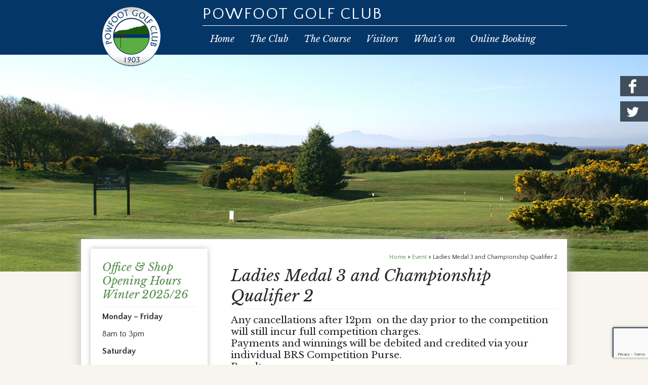

--- FILE ---
content_type: text/html; charset=UTF-8
request_url: https://www.powfootgolfclub.com/events/event/ladies-medalchampionship-qualifier/
body_size: 9911
content:
<!DOCTYPE html PUBLIC "-//W3C//DTD XHTML 1.0 Transitional//EN" "http://www.w3.org/TR/xhtml1/DTD/xhtml1-transitional.dtd">
<html xmlns="http://www.w3.org/1999/xhtml">

	<head>
		<title>Ladies Medal 3 and Championship Qualifier 2 - Powfoot Golf Club</title>

		<meta content="True" name="HandheldFriendly" />
		<meta name="viewport" content="width=device-width; initial-scale=1.0; maximum-scale=1.0; user-scalable=0;" />
		<meta name="viewport" content="width=device-width" />

		<meta http-equiv="Content-Type" content="text/html; charset=UTF-8" />
		<meta name="copyright" content="Copyright 2014 Powfoot Golf Course. All rights reserved." />
		<meta name="resource-type" content="DOCUMENT" />
		<meta name="distribution" content="GLOBAL" />
		<meta name="author" content="http://www.creatomatic.co.uk" />
		<meta name="rating" content="GENERAL" />
		<meta name="revisit-after" content="30 DAYS" />
		<meta name="robots" content="INDEX, FOLLOW" />

		<link href='//fonts.googleapis.com/css?family=Quattrocento+Sans:400,700' rel='stylesheet' type='text/css'>
		<link href='//fonts.googleapis.com/css?family=Libre+Baskerville:400,400italic,700' rel='stylesheet' type='text/css'>
		
		<link rel="shortcut icon" type="image/x-icon" href="https://www.powfootgolfclub.com/wp-content/themes/powfoot-golf-club-2014/images/favicon.png" />
				<meta name='robots' content='index, follow, max-image-preview:large, max-snippet:-1, max-video-preview:-1' />

	<!-- This site is optimized with the Yoast SEO plugin v26.7 - https://yoast.com/wordpress/plugins/seo/ -->
	<link rel="canonical" href="https://www.powfootgolfclub.com/events/event/ladies-medalchampionship-qualifier/" />
	<meta property="og:locale" content="en_GB" />
	<meta property="og:type" content="article" />
	<meta property="og:title" content="Ladies Medal 3 and Championship Qualifier 2 - Powfoot Golf Club" />
	<meta property="og:description" content="Any cancellations after 12pm  on the day prior to the competition will still incur full competition charges. Payments and winnings will be debited and credited via your individual BRS Competition Purse. Result: &nbsp;" />
	<meta property="og:url" content="https://www.powfootgolfclub.com/events/event/ladies-medalchampionship-qualifier/" />
	<meta property="og:site_name" content="Powfoot Golf Club" />
	<meta property="article:modified_time" content="2025-11-23T14:49:16+00:00" />
	<meta name="twitter:label1" content="Estimated reading time" />
	<meta name="twitter:data1" content="1 minute" />
	<script type="application/ld+json" class="yoast-schema-graph">{"@context":"https://schema.org","@graph":[{"@type":"WebPage","@id":"https://www.powfootgolfclub.com/events/event/ladies-medalchampionship-qualifier/","url":"https://www.powfootgolfclub.com/events/event/ladies-medalchampionship-qualifier/","name":"Ladies Medal 3 and Championship Qualifier 2 - Powfoot Golf Club","isPartOf":{"@id":"https://www.powfootgolfclub.com/#website"},"datePublished":"2014-04-08T11:16:53+00:00","dateModified":"2025-11-23T14:49:16+00:00","breadcrumb":{"@id":"https://www.powfootgolfclub.com/events/event/ladies-medalchampionship-qualifier/#breadcrumb"},"inLanguage":"en-GB","potentialAction":[{"@type":"ReadAction","target":["https://www.powfootgolfclub.com/events/event/ladies-medalchampionship-qualifier/"]}]},{"@type":"BreadcrumbList","@id":"https://www.powfootgolfclub.com/events/event/ladies-medalchampionship-qualifier/#breadcrumb","itemListElement":[{"@type":"ListItem","position":1,"name":"Home","item":"https://www.powfootgolfclub.com/"},{"@type":"ListItem","position":2,"name":"Events","item":"https://www.powfootgolfclub.com/events/event/"},{"@type":"ListItem","position":3,"name":"Ladies Medal 3 and Championship Qualifier 2"}]},{"@type":"WebSite","@id":"https://www.powfootgolfclub.com/#website","url":"https://www.powfootgolfclub.com/","name":"Powfoot Golf Club","description":"Powfoot Golf Club, Annan, golf, members, visitors, society days, competitions, open golf events, golf course, tee reservations","potentialAction":[{"@type":"SearchAction","target":{"@type":"EntryPoint","urlTemplate":"https://www.powfootgolfclub.com/?s={search_term_string}"},"query-input":{"@type":"PropertyValueSpecification","valueRequired":true,"valueName":"search_term_string"}}],"inLanguage":"en-GB"}]}</script>
	<!-- / Yoast SEO plugin. -->


<link rel='dns-prefetch' href='//d2j7zyalzn2344.cloudfront.net' />
<link rel='dns-prefetch' href='//platform-api.sharethis.com' />
<link rel='dns-prefetch' href='//www.google.com' />
<link rel='dns-prefetch' href='//code.jquery.com' />
<link rel="alternate" title="oEmbed (JSON)" type="application/json+oembed" href="https://www.powfootgolfclub.com/wp-json/oembed/1.0/embed?url=https%3A%2F%2Fwww.powfootgolfclub.com%2Fevents%2Fevent%2Fladies-medalchampionship-qualifier%2F" />
<link rel="alternate" title="oEmbed (XML)" type="text/xml+oembed" href="https://www.powfootgolfclub.com/wp-json/oembed/1.0/embed?url=https%3A%2F%2Fwww.powfootgolfclub.com%2Fevents%2Fevent%2Fladies-medalchampionship-qualifier%2F&#038;format=xml" />
		<!-- This site uses the Google Analytics by ExactMetrics plugin v8.0.1 - Using Analytics tracking - https://www.exactmetrics.com/ -->
		<!-- Note: ExactMetrics is not currently configured on this site. The site owner needs to authenticate with Google Analytics in the ExactMetrics settings panel. -->
					<!-- No tracking code set -->
				<!-- / Google Analytics by ExactMetrics -->
		<style id='wp-img-auto-sizes-contain-inline-css' type='text/css'>
img:is([sizes=auto i],[sizes^="auto," i]){contain-intrinsic-size:3000px 1500px}
/*# sourceURL=wp-img-auto-sizes-contain-inline-css */
</style>
<link rel='stylesheet' id='slider-slick-css' href='https://d2j7zyalzn2344.cloudfront.net/slick-1.8.0/slick-and-theme.min.css?ver=6.9' type='text/css' media='all' />
<link rel='stylesheet' id='jq-ui-smoothness-css' href='//code.jquery.com/ui/1.10.2/themes/smoothness/jquery-ui.css?ver=6.9' type='text/css' media='all' />
<style id='wp-emoji-styles-inline-css' type='text/css'>

	img.wp-smiley, img.emoji {
		display: inline !important;
		border: none !important;
		box-shadow: none !important;
		height: 1em !important;
		width: 1em !important;
		margin: 0 0.07em !important;
		vertical-align: -0.1em !important;
		background: none !important;
		padding: 0 !important;
	}
/*# sourceURL=wp-emoji-styles-inline-css */
</style>
<link rel='stylesheet' id='wp-block-library-css' href='https://www.powfootgolfclub.com/wp-includes/css/dist/block-library/style.min.css?ver=6.9' type='text/css' media='all' />
<style id='global-styles-inline-css' type='text/css'>
:root{--wp--preset--aspect-ratio--square: 1;--wp--preset--aspect-ratio--4-3: 4/3;--wp--preset--aspect-ratio--3-4: 3/4;--wp--preset--aspect-ratio--3-2: 3/2;--wp--preset--aspect-ratio--2-3: 2/3;--wp--preset--aspect-ratio--16-9: 16/9;--wp--preset--aspect-ratio--9-16: 9/16;--wp--preset--color--black: #000000;--wp--preset--color--cyan-bluish-gray: #abb8c3;--wp--preset--color--white: #ffffff;--wp--preset--color--pale-pink: #f78da7;--wp--preset--color--vivid-red: #cf2e2e;--wp--preset--color--luminous-vivid-orange: #ff6900;--wp--preset--color--luminous-vivid-amber: #fcb900;--wp--preset--color--light-green-cyan: #7bdcb5;--wp--preset--color--vivid-green-cyan: #00d084;--wp--preset--color--pale-cyan-blue: #8ed1fc;--wp--preset--color--vivid-cyan-blue: #0693e3;--wp--preset--color--vivid-purple: #9b51e0;--wp--preset--gradient--vivid-cyan-blue-to-vivid-purple: linear-gradient(135deg,rgb(6,147,227) 0%,rgb(155,81,224) 100%);--wp--preset--gradient--light-green-cyan-to-vivid-green-cyan: linear-gradient(135deg,rgb(122,220,180) 0%,rgb(0,208,130) 100%);--wp--preset--gradient--luminous-vivid-amber-to-luminous-vivid-orange: linear-gradient(135deg,rgb(252,185,0) 0%,rgb(255,105,0) 100%);--wp--preset--gradient--luminous-vivid-orange-to-vivid-red: linear-gradient(135deg,rgb(255,105,0) 0%,rgb(207,46,46) 100%);--wp--preset--gradient--very-light-gray-to-cyan-bluish-gray: linear-gradient(135deg,rgb(238,238,238) 0%,rgb(169,184,195) 100%);--wp--preset--gradient--cool-to-warm-spectrum: linear-gradient(135deg,rgb(74,234,220) 0%,rgb(151,120,209) 20%,rgb(207,42,186) 40%,rgb(238,44,130) 60%,rgb(251,105,98) 80%,rgb(254,248,76) 100%);--wp--preset--gradient--blush-light-purple: linear-gradient(135deg,rgb(255,206,236) 0%,rgb(152,150,240) 100%);--wp--preset--gradient--blush-bordeaux: linear-gradient(135deg,rgb(254,205,165) 0%,rgb(254,45,45) 50%,rgb(107,0,62) 100%);--wp--preset--gradient--luminous-dusk: linear-gradient(135deg,rgb(255,203,112) 0%,rgb(199,81,192) 50%,rgb(65,88,208) 100%);--wp--preset--gradient--pale-ocean: linear-gradient(135deg,rgb(255,245,203) 0%,rgb(182,227,212) 50%,rgb(51,167,181) 100%);--wp--preset--gradient--electric-grass: linear-gradient(135deg,rgb(202,248,128) 0%,rgb(113,206,126) 100%);--wp--preset--gradient--midnight: linear-gradient(135deg,rgb(2,3,129) 0%,rgb(40,116,252) 100%);--wp--preset--font-size--small: 13px;--wp--preset--font-size--medium: 20px;--wp--preset--font-size--large: 36px;--wp--preset--font-size--x-large: 42px;--wp--preset--spacing--20: 0.44rem;--wp--preset--spacing--30: 0.67rem;--wp--preset--spacing--40: 1rem;--wp--preset--spacing--50: 1.5rem;--wp--preset--spacing--60: 2.25rem;--wp--preset--spacing--70: 3.38rem;--wp--preset--spacing--80: 5.06rem;--wp--preset--shadow--natural: 6px 6px 9px rgba(0, 0, 0, 0.2);--wp--preset--shadow--deep: 12px 12px 50px rgba(0, 0, 0, 0.4);--wp--preset--shadow--sharp: 6px 6px 0px rgba(0, 0, 0, 0.2);--wp--preset--shadow--outlined: 6px 6px 0px -3px rgb(255, 255, 255), 6px 6px rgb(0, 0, 0);--wp--preset--shadow--crisp: 6px 6px 0px rgb(0, 0, 0);}:where(.is-layout-flex){gap: 0.5em;}:where(.is-layout-grid){gap: 0.5em;}body .is-layout-flex{display: flex;}.is-layout-flex{flex-wrap: wrap;align-items: center;}.is-layout-flex > :is(*, div){margin: 0;}body .is-layout-grid{display: grid;}.is-layout-grid > :is(*, div){margin: 0;}:where(.wp-block-columns.is-layout-flex){gap: 2em;}:where(.wp-block-columns.is-layout-grid){gap: 2em;}:where(.wp-block-post-template.is-layout-flex){gap: 1.25em;}:where(.wp-block-post-template.is-layout-grid){gap: 1.25em;}.has-black-color{color: var(--wp--preset--color--black) !important;}.has-cyan-bluish-gray-color{color: var(--wp--preset--color--cyan-bluish-gray) !important;}.has-white-color{color: var(--wp--preset--color--white) !important;}.has-pale-pink-color{color: var(--wp--preset--color--pale-pink) !important;}.has-vivid-red-color{color: var(--wp--preset--color--vivid-red) !important;}.has-luminous-vivid-orange-color{color: var(--wp--preset--color--luminous-vivid-orange) !important;}.has-luminous-vivid-amber-color{color: var(--wp--preset--color--luminous-vivid-amber) !important;}.has-light-green-cyan-color{color: var(--wp--preset--color--light-green-cyan) !important;}.has-vivid-green-cyan-color{color: var(--wp--preset--color--vivid-green-cyan) !important;}.has-pale-cyan-blue-color{color: var(--wp--preset--color--pale-cyan-blue) !important;}.has-vivid-cyan-blue-color{color: var(--wp--preset--color--vivid-cyan-blue) !important;}.has-vivid-purple-color{color: var(--wp--preset--color--vivid-purple) !important;}.has-black-background-color{background-color: var(--wp--preset--color--black) !important;}.has-cyan-bluish-gray-background-color{background-color: var(--wp--preset--color--cyan-bluish-gray) !important;}.has-white-background-color{background-color: var(--wp--preset--color--white) !important;}.has-pale-pink-background-color{background-color: var(--wp--preset--color--pale-pink) !important;}.has-vivid-red-background-color{background-color: var(--wp--preset--color--vivid-red) !important;}.has-luminous-vivid-orange-background-color{background-color: var(--wp--preset--color--luminous-vivid-orange) !important;}.has-luminous-vivid-amber-background-color{background-color: var(--wp--preset--color--luminous-vivid-amber) !important;}.has-light-green-cyan-background-color{background-color: var(--wp--preset--color--light-green-cyan) !important;}.has-vivid-green-cyan-background-color{background-color: var(--wp--preset--color--vivid-green-cyan) !important;}.has-pale-cyan-blue-background-color{background-color: var(--wp--preset--color--pale-cyan-blue) !important;}.has-vivid-cyan-blue-background-color{background-color: var(--wp--preset--color--vivid-cyan-blue) !important;}.has-vivid-purple-background-color{background-color: var(--wp--preset--color--vivid-purple) !important;}.has-black-border-color{border-color: var(--wp--preset--color--black) !important;}.has-cyan-bluish-gray-border-color{border-color: var(--wp--preset--color--cyan-bluish-gray) !important;}.has-white-border-color{border-color: var(--wp--preset--color--white) !important;}.has-pale-pink-border-color{border-color: var(--wp--preset--color--pale-pink) !important;}.has-vivid-red-border-color{border-color: var(--wp--preset--color--vivid-red) !important;}.has-luminous-vivid-orange-border-color{border-color: var(--wp--preset--color--luminous-vivid-orange) !important;}.has-luminous-vivid-amber-border-color{border-color: var(--wp--preset--color--luminous-vivid-amber) !important;}.has-light-green-cyan-border-color{border-color: var(--wp--preset--color--light-green-cyan) !important;}.has-vivid-green-cyan-border-color{border-color: var(--wp--preset--color--vivid-green-cyan) !important;}.has-pale-cyan-blue-border-color{border-color: var(--wp--preset--color--pale-cyan-blue) !important;}.has-vivid-cyan-blue-border-color{border-color: var(--wp--preset--color--vivid-cyan-blue) !important;}.has-vivid-purple-border-color{border-color: var(--wp--preset--color--vivid-purple) !important;}.has-vivid-cyan-blue-to-vivid-purple-gradient-background{background: var(--wp--preset--gradient--vivid-cyan-blue-to-vivid-purple) !important;}.has-light-green-cyan-to-vivid-green-cyan-gradient-background{background: var(--wp--preset--gradient--light-green-cyan-to-vivid-green-cyan) !important;}.has-luminous-vivid-amber-to-luminous-vivid-orange-gradient-background{background: var(--wp--preset--gradient--luminous-vivid-amber-to-luminous-vivid-orange) !important;}.has-luminous-vivid-orange-to-vivid-red-gradient-background{background: var(--wp--preset--gradient--luminous-vivid-orange-to-vivid-red) !important;}.has-very-light-gray-to-cyan-bluish-gray-gradient-background{background: var(--wp--preset--gradient--very-light-gray-to-cyan-bluish-gray) !important;}.has-cool-to-warm-spectrum-gradient-background{background: var(--wp--preset--gradient--cool-to-warm-spectrum) !important;}.has-blush-light-purple-gradient-background{background: var(--wp--preset--gradient--blush-light-purple) !important;}.has-blush-bordeaux-gradient-background{background: var(--wp--preset--gradient--blush-bordeaux) !important;}.has-luminous-dusk-gradient-background{background: var(--wp--preset--gradient--luminous-dusk) !important;}.has-pale-ocean-gradient-background{background: var(--wp--preset--gradient--pale-ocean) !important;}.has-electric-grass-gradient-background{background: var(--wp--preset--gradient--electric-grass) !important;}.has-midnight-gradient-background{background: var(--wp--preset--gradient--midnight) !important;}.has-small-font-size{font-size: var(--wp--preset--font-size--small) !important;}.has-medium-font-size{font-size: var(--wp--preset--font-size--medium) !important;}.has-large-font-size{font-size: var(--wp--preset--font-size--large) !important;}.has-x-large-font-size{font-size: var(--wp--preset--font-size--x-large) !important;}
/*# sourceURL=global-styles-inline-css */
</style>

<style id='classic-theme-styles-inline-css' type='text/css'>
/*! This file is auto-generated */
.wp-block-button__link{color:#fff;background-color:#32373c;border-radius:9999px;box-shadow:none;text-decoration:none;padding:calc(.667em + 2px) calc(1.333em + 2px);font-size:1.125em}.wp-block-file__button{background:#32373c;color:#fff;text-decoration:none}
/*# sourceURL=/wp-includes/css/classic-themes.min.css */
</style>
<link rel='stylesheet' id='cpsh-shortcodes-css' href='https://www.powfootgolfclub.com/wp-content/plugins/column-shortcodes//assets/css/shortcodes.css?ver=1.0.1' type='text/css' media='all' />
<link rel='stylesheet' id='tablepress-default-css' href='https://www.powfootgolfclub.com/wp-content/plugins/tablepress/css/build/default.css?ver=3.2.6' type='text/css' media='all' />
<script type="text/javascript" src="https://www.powfootgolfclub.com/wp-includes/js/jquery/jquery.min.js?ver=3.7.1" id="jquery-core-js"></script>
<script type="text/javascript" src="https://www.powfootgolfclub.com/wp-includes/js/jquery/jquery-migrate.min.js?ver=3.4.1" id="jquery-migrate-js"></script>
<script type="text/javascript" src="https://d2j7zyalzn2344.cloudfront.net/slick-1.8.0/slick.min.js?ver=6.9" id="slider-slick-js"></script>
<script type="text/javascript" src="//platform-api.sharethis.com/js/sharethis.js#source=googleanalytics-wordpress#product=ga&amp;property=6063321b6f7ab900129cec4f" id="googleanalytics-platform-sharethis-js"></script>
<link rel="https://api.w.org/" href="https://www.powfootgolfclub.com/wp-json/" /><link rel="EditURI" type="application/rsd+xml" title="RSD" href="https://www.powfootgolfclub.com/xmlrpc.php?rsd" />
<meta name="generator" content="WordPress 6.9" />
<link rel='shortlink' href='https://www.powfootgolfclub.com/?p=613' />

		<link rel="stylesheet" type="text/css" href="https://www.powfootgolfclub.com/wp-content/themes/powfoot-golf-club-2014/js/bxslider/jquery.bxslider.css" />

		<link rel="stylesheet" type="text/css" href="https://www.powfootgolfclub.com/wp-content/themes/powfoot-golf-club-2014/style.css" />
		<link rel="stylesheet" type="text/css" media="only screen and (max-width: 768px)" href="https://www.powfootgolfclub.com/wp-content/themes/powfoot-golf-club-2014/tablet.css" />
		<link rel="stylesheet" type="text/css" media="only screen and (max-width: 490px)" href="https://www.powfootgolfclub.com/wp-content/themes/powfoot-golf-club-2014/mobile.css" />


		<script src="https://www.powfootgolfclub.com/wp-content/themes/powfoot-golf-club-2014/js/bxslider/jquery.bxslider.min.js" type="text/javascript"></script>

		<script src="https://www.powfootgolfclub.com/wp-content/themes/powfoot-golf-club-2014/js/respond.js" type="text/javascript"></script>

		<script src="https://www.powfootgolfclub.com/wp-content/themes/powfoot-golf-club-2014/js/validate.min.js" type="text/javascript"></script>


		<script src="https://www.powfootgolfclub.com/wp-content/themes/powfoot-golf-club-2014/js/script.js" type="text/javascript"></script>

		<!--                                                                                                                                                                                                                                           
                                                                                                                         ';;`                 
                                                         ;                                                         ;     ;;;;                 
                                                       ;;:         :::;                                          ';;     ;;;:                 
                                                       :::     ,   :::;  ,                                       ;;;      :,                  
                                                       :::    :::.;::::,;;;                                      ;;;                          
         .;;;;;   `;;;;:.;;;;   ;;;;;;     .;;;;;    ;;:::;; ::::::::::;;;;; ;;;;; ,;;;;   ;;;;.     .;;;;;    ';;;;;;`:;;;;.     ';;;'`      
        ;::::::::;`::::::::::  ;:::::::  `;:::::::`  ;:::::: ,::::::;;:;;;;; ;::::;;:::;;,;;;;;;:   ;;;;;;;;`  ;;;;;;;`:;;;;.   :;;;;;;;;;    
       ;::::::::::`:::::::::: ;:::,,:::;  :::::::::  ;::::::  :::::::::;;;;  ;:::::::::;;;;;;;;;;   ;;;;;;;;;  ;;;;;;;`:;;;;.  `;;;;;;;;;;    
       ::::   ::::  ::::` :::`:::    :::  ,    `:::    :::    :::::;:;::;;;`   ;:::   ;;;;:  ;;;;   ,`   `;;;    ;;;     ;;;.  ;;;;   :;;;    
      .:::          ;::,  ```;:::;;;;:::,       :::    ::: .::::::;    ::;;;;; ;::`   ;;;;    ;;;.     `  ;;;    ;;;     ;;;.  ;;;            
      ::::          ;:::     ;::::::::::: :;:::::::    ::: ,::::;:`    ::;;;;; ;::`   ;;;;    ;;;.  :;;;;;;;;    ;;;     ;;;.  ;;;            
      ,:::          ;:::     ;:::,,,,,,,,,:::::::::    ::: ,::::;:`    ::;;;;; ;::`   ;;;;    ;;;. .;;;;;;;;;    ;;;     ;;;.  ;;;            
       :::     ;;.  ;:::     ::::        ;::    :::   `::: `::::::,    ::;;;;; ;::`   ;;;;    ;;;. ;;;`   ;;;    ;;;     ;;;.  ;;;,    '',    
       ::::, ,;:::`,;:::::    :::;   :;  ;::   `:::,:  :::    :::;::.,::;;;  ::;::::  ;;;;:.  ;;;::;;;    ;;;::  ;;;   ,:;;;:: ;;;;; .;;;;    
        ::::::::: `:::::::    :::::::::, ::::;;;::::;  :::;;. ::::;::::;;;;  ;:::::;  ;;;;;,  ;;;;;:;;;;;;;;;;;  ;;;;;::;;;;;;  ;;;;;;;;;`    
         :::::::  `:::::::     ,:::::::.  :::::::::::  :::::;::::::::;:;;;;; ;::::::  ;;;;;,  ;;;;; ;;;;;;;;;;;  ,;;;;;:;;;;;;   ;;;;;;;`     
          `:::                   .:::`      ::,          ::. ,:::::::::;;;;;                          ;;:          ;;,             ;;;`       
                                                              ::: :::::`;;;                                                                   
                                                               `   ::::  `                                                                    
                                                                   ::::                                                                       
-->
		
		
		
	</head>

	<body>
		<input type="hidden" id="template_url" value="https://www.powfootgolfclub.com/wp-content/themes/powfoot-golf-club-2014" />

		<div class="top-bg">
			<div class="centred">
				<div class="heading">
					<div class="logo">
						<a href="https://www.powfootgolfclub.com/"><img src="https://www.powfootgolfclub.com/wp-content/themes/powfoot-golf-club-2014/images/logo.png" alt="Powfoot Golf Course"/></a>
					</div>
					<div class="top-title">
						<h1>Powfoot Golf Club</h1>
					</div>
					<div class="nav">
						<div class="menu-main-menu-container"><ul id="menu-main-menu" class="menu"><li id="menu-item-22" class="menu-item menu-item-type-post_type menu-item-object-page menu-item-home menu-item-22"><a href="https://www.powfootgolfclub.com/">Home</a></li>
<li id="menu-item-21" class="menu-item menu-item-type-post_type menu-item-object-page menu-item-has-children menu-item-21"><a href="https://www.powfootgolfclub.com/powfoot-golf-club/">The Club</a>
<ul class="sub-menu">
	<li id="menu-item-535" class="menu-item menu-item-type-post_type menu-item-object-page menu-item-535"><a href="https://www.powfootgolfclub.com/powfoot-golf-club/powfoot-golf-club-membership-application/">Membership</a></li>
	<li id="menu-item-93" class="menu-item menu-item-type-post_type menu-item-object-page menu-item-93"><a href="https://www.powfootgolfclub.com/powfoot-golf-club/dress-code/">Golf Development</a></li>
	<li id="menu-item-92" class="menu-item menu-item-type-post_type menu-item-object-page menu-item-92"><a href="https://www.powfootgolfclub.com/powfoot-golf-club/officers/">Officers</a></li>
	<li id="menu-item-94" class="menu-item menu-item-type-post_type menu-item-object-page menu-item-94"><a href="https://www.powfootgolfclub.com/powfoot-golf-club/powfoot-golf-club-clubhouse/">Facilities</a></li>
	<li id="menu-item-88" class="menu-item menu-item-type-post_type menu-item-object-page menu-item-88"><a href="https://www.powfootgolfclub.com/powfoot-golf-club/handicaps/">Competition Results, Handicaps &#038; Rules of Golf</a></li>
	<li id="menu-item-312" class="menu-item menu-item-type-post_type menu-item-object-page menu-item-312"><a href="https://www.powfootgolfclub.com/powfoot-golf-club/links/">Additional Information</a></li>
</ul>
</li>
<li id="menu-item-131" class="menu-item menu-item-type-post_type menu-item-object-page menu-item-has-children menu-item-131"><a href="https://www.powfootgolfclub.com/powfoot-golf-club-course/">The Course</a>
<ul class="sub-menu">
	<li id="menu-item-4568" class="menu-item menu-item-type-post_type menu-item-object-page menu-item-4568"><a href="https://www.powfootgolfclub.com/slope-ratings-for-powfoot/">Course Handicap Tables for Powfoot</a></li>
	<li id="menu-item-538" class="menu-item menu-item-type-post_type menu-item-object-page menu-item-538"><a href="https://www.powfootgolfclub.com/powfoot-golf-club-course/hole-guide/">Hole Guide</a></li>
	<li id="menu-item-136" class="menu-item menu-item-type-post_type menu-item-object-page menu-item-136"><a href="https://www.powfootgolfclub.com/powfoot-golf-club-course/aerial-views/">Aerial Views &#038; Reviews</a></li>
</ul>
</li>
<li id="menu-item-20" class="menu-item menu-item-type-post_type menu-item-object-page menu-item-has-children menu-item-20"><a href="https://www.powfootgolfclub.com/visitors-to-powfoot-golf-club/">Visitors</a>
<ul class="sub-menu">
	<li id="menu-item-2829" class="menu-item menu-item-type-post_type menu-item-object-page menu-item-2829"><a href="https://www.powfootgolfclub.com/visitors-to-powfoot-golf-club/httpvisitors-to-powfoot-golf-clubvisiting-group-packages/">Visitors Dress Code</a></li>
	<li id="menu-item-116" class="menu-item menu-item-type-post_type menu-item-object-page menu-item-116"><a href="https://www.powfootgolfclub.com/visitors-to-powfoot-golf-club/powfoot-golf-club-green-fees/">Visitor Information</a></li>
	<li id="menu-item-121" class="menu-item menu-item-type-post_type menu-item-object-page menu-item-121"><a href="https://www.powfootgolfclub.com/visitors-to-powfoot-golf-club/powfoot-golf-club-location/">Location and Contact</a></li>
</ul>
</li>
<li id="menu-item-19" class="menu-item menu-item-type-post_type menu-item-object-page menu-item-has-children menu-item-19"><a href="https://www.powfootgolfclub.com/whats-on-at-powfoot-golf-club/">What&#8217;s on</a>
<ul class="sub-menu">
	<li id="menu-item-60" class="menu-item menu-item-type-post_type menu-item-object-page menu-item-60"><a href="https://www.powfootgolfclub.com/whats-on-at-powfoot-golf-club/powfoot-golf-club-diary/">Fixture Calendar</a></li>
	<li id="menu-item-127" class="menu-item menu-item-type-post_type menu-item-object-page menu-item-127"><a href="https://www.powfootgolfclub.com/whats-on-at-powfoot-golf-club/powfoot-golf-club-opens/">Club Opens 2026</a></li>
	<li id="menu-item-289" class="menu-item menu-item-type-post_type menu-item-object-page menu-item-289"><a href="https://www.powfootgolfclub.com/whats-on-at-powfoot-golf-club/powfoot-golf-club-fixtures-list/">Fixtures List</a></li>
	<li id="menu-item-1283" class="menu-item menu-item-type-post_type menu-item-object-page current_page_parent menu-item-1283"><a href="https://www.powfootgolfclub.com/whats-on-at-powfoot-golf-club/powfoot-golf-club-news/">Club News</a></li>
</ul>
</li>
<li id="menu-item-278" class="menu-item menu-item-type-post_type menu-item-object-page menu-item-278"><a href="https://www.powfootgolfclub.com/online-booking/">Online Booking</a></li>
</ul></div>					</div>
					<div class="mobile-nav">
						<div class="mobile-nav-header">
							<img class="menu-icon lines" src="https://www.powfootgolfclub.com/wp-content/themes/powfoot-golf-club-2014/images/mobile-menu.png" alt="mobile-menu"/>
							<img class="menu-icon arrow" src="https://www.powfootgolfclub.com/wp-content/themes/powfoot-golf-club-2014/images/mobile-menu-arrow.png" alt="mobile-menu-arrow"/>
							Menu
						</div>
						<div class="menu-main-menu-container"><ul id="menu-main-menu-1" class="menu"><li class="menu-item menu-item-type-post_type menu-item-object-page menu-item-home menu-item-22"><a href="https://www.powfootgolfclub.com/">Home</a></li>
<li class="menu-item menu-item-type-post_type menu-item-object-page menu-item-has-children menu-item-21"><a href="https://www.powfootgolfclub.com/powfoot-golf-club/">The Club</a>
<ul class="sub-menu">
	<li class="menu-item menu-item-type-post_type menu-item-object-page menu-item-535"><a href="https://www.powfootgolfclub.com/powfoot-golf-club/powfoot-golf-club-membership-application/">Membership</a></li>
	<li class="menu-item menu-item-type-post_type menu-item-object-page menu-item-93"><a href="https://www.powfootgolfclub.com/powfoot-golf-club/dress-code/">Golf Development</a></li>
	<li class="menu-item menu-item-type-post_type menu-item-object-page menu-item-92"><a href="https://www.powfootgolfclub.com/powfoot-golf-club/officers/">Officers</a></li>
	<li class="menu-item menu-item-type-post_type menu-item-object-page menu-item-94"><a href="https://www.powfootgolfclub.com/powfoot-golf-club/powfoot-golf-club-clubhouse/">Facilities</a></li>
	<li class="menu-item menu-item-type-post_type menu-item-object-page menu-item-88"><a href="https://www.powfootgolfclub.com/powfoot-golf-club/handicaps/">Competition Results, Handicaps &#038; Rules of Golf</a></li>
	<li class="menu-item menu-item-type-post_type menu-item-object-page menu-item-312"><a href="https://www.powfootgolfclub.com/powfoot-golf-club/links/">Additional Information</a></li>
</ul>
</li>
<li class="menu-item menu-item-type-post_type menu-item-object-page menu-item-has-children menu-item-131"><a href="https://www.powfootgolfclub.com/powfoot-golf-club-course/">The Course</a>
<ul class="sub-menu">
	<li class="menu-item menu-item-type-post_type menu-item-object-page menu-item-4568"><a href="https://www.powfootgolfclub.com/slope-ratings-for-powfoot/">Course Handicap Tables for Powfoot</a></li>
	<li class="menu-item menu-item-type-post_type menu-item-object-page menu-item-538"><a href="https://www.powfootgolfclub.com/powfoot-golf-club-course/hole-guide/">Hole Guide</a></li>
	<li class="menu-item menu-item-type-post_type menu-item-object-page menu-item-136"><a href="https://www.powfootgolfclub.com/powfoot-golf-club-course/aerial-views/">Aerial Views &#038; Reviews</a></li>
</ul>
</li>
<li class="menu-item menu-item-type-post_type menu-item-object-page menu-item-has-children menu-item-20"><a href="https://www.powfootgolfclub.com/visitors-to-powfoot-golf-club/">Visitors</a>
<ul class="sub-menu">
	<li class="menu-item menu-item-type-post_type menu-item-object-page menu-item-2829"><a href="https://www.powfootgolfclub.com/visitors-to-powfoot-golf-club/httpvisitors-to-powfoot-golf-clubvisiting-group-packages/">Visitors Dress Code</a></li>
	<li class="menu-item menu-item-type-post_type menu-item-object-page menu-item-116"><a href="https://www.powfootgolfclub.com/visitors-to-powfoot-golf-club/powfoot-golf-club-green-fees/">Visitor Information</a></li>
	<li class="menu-item menu-item-type-post_type menu-item-object-page menu-item-121"><a href="https://www.powfootgolfclub.com/visitors-to-powfoot-golf-club/powfoot-golf-club-location/">Location and Contact</a></li>
</ul>
</li>
<li class="menu-item menu-item-type-post_type menu-item-object-page menu-item-has-children menu-item-19"><a href="https://www.powfootgolfclub.com/whats-on-at-powfoot-golf-club/">What&#8217;s on</a>
<ul class="sub-menu">
	<li class="menu-item menu-item-type-post_type menu-item-object-page menu-item-60"><a href="https://www.powfootgolfclub.com/whats-on-at-powfoot-golf-club/powfoot-golf-club-diary/">Fixture Calendar</a></li>
	<li class="menu-item menu-item-type-post_type menu-item-object-page menu-item-127"><a href="https://www.powfootgolfclub.com/whats-on-at-powfoot-golf-club/powfoot-golf-club-opens/">Club Opens 2026</a></li>
	<li class="menu-item menu-item-type-post_type menu-item-object-page menu-item-289"><a href="https://www.powfootgolfclub.com/whats-on-at-powfoot-golf-club/powfoot-golf-club-fixtures-list/">Fixtures List</a></li>
	<li class="menu-item menu-item-type-post_type menu-item-object-page current_page_parent menu-item-1283"><a href="https://www.powfootgolfclub.com/whats-on-at-powfoot-golf-club/powfoot-golf-club-news/">Club News</a></li>
</ul>
</li>
<li class="menu-item menu-item-type-post_type menu-item-object-page menu-item-278"><a href="https://www.powfootgolfclub.com/online-booking/">Online Booking</a></li>
</ul></div>					</div>
				</div>
			</div>
			
			<div class="header-notice">
				<div class="centred">
				
				<span style="float: right; font-size: 25px;">Home of the 2020 Scottish Girls’ Open Championship</span>
			</div>
			</div>
			
		</div>
		
		<div class="right-link">
			<a href="https://www.facebook.com/powfootgolfclub" target="_blank"><img src="https://www.powfootgolfclub.com/wp-content/themes/powfoot-golf-club-2014/images/fbook.png" alt="F"/></a><br/><br/>
			<a href="https://twitter.com/PowfootGC" target="_blank"><img src="https://www.powfootgolfclub.com/wp-content/themes/powfoot-golf-club-2014/images/twitter.png" alt="T"/></a>
			
			
		</div>

			

<!-- page.php -->

<div class="banner inner-banner">
					<img src="https://www.powfootgolfclub.com/wp-content/themes/powfoot-golf-club-2014/images/default-image.jpg" alt="default-image"/>
					
		</div>

<div class="home-up inner-up">

	<div class="centred">
		
		<div class="clearer">&nbsp;</div>
	
		<div class="home-main">
		
			<div class="inner-left">
			
			<div class="children">
							
			</div>
			 
				 <div class="opening-hours">
				 
									
					    <h2>Office &amp; Shop Opening Hours Winter 2025/26</h2>
<p><strong>Monday &#8211; Friday </strong></p>
<p>8am to 3pm</p>
<p><strong>Saturday</strong></p>
<p>7.30am, or 30 minutes before start of club competition, to 2pm</p>
<p><strong>Sunday </strong></p>
<p>8am to 2pm</p>
<p style="text-align: left;">These hours may be subject to change.</p>
<p>N.B.</p>
<p>Monday Bank Holidays Office &amp; Shop opening hours 8am-3pm. Excluding Christmas Day, Boxing Day and New Years holidays.</p>
<p>Gents Wednesday Medal. Office &amp; Shop will open 30 minutes before first tee time.</p>
<p>If the Office is closed all green fees must be paid for prior to play at the bar.</p>
									 </div>
				 
				  				 
	<div class="contact-form">
		
		
		
		<form id="quickcontact" method="post">

		<h2>Contact Form</h2>

			<input type="hidden" name="form" value="contact" />

			<div class="contact-row">
				<label for="contact_name">Name</label>
				<input type="text" name="contact_name" id="contact_name" class="hint required" title="Name" value="" />
			</div>

			<div class="contact-row">
				<label for="contact_email">Email</label>
				<input type="text" name="contact_email" id="contact_email" class="hint required email" title="Email" value="" />
			</div>

			<div class="contact-row">
				<label for="contact_number">Phone number</label>
				<input type="text" name="contact_number" id="contact_number" class="hint required" title="Contact Number" value="" />
			</div>

			<div class="contact-row">
				<label for="contact_message">Message</label>
				<textarea class="hint" id="contact_message" name="contact_message" title="Message" style="height: 100px;"/></textarea>
			</div>
			
			
			
				
				
				
				

			<!-- a n t i   s p a m -->
			<input type="hidden" name="address" value="" />

			<div class="contact-row">
				<button id="recaptcha_1" class="g-recaptcha btn">Send Message</button>
				<input type="hidden" name="g-recaptcha-response" class="g-recaptcha-response" value="" />
			</div>

		</form>

		<div class="clearer">&nbsp;</div>

	</div><!-- end contact-form -->
			 
			</div>
				
			<div class="inner-right">
			
			<div class="crumbs">
				<div id="crumbs" xmlns:v="http://rdf.data-vocabulary.org/#"><span typeof="v:Breadcrumb"><a rel="v:url" property="v:title" href="https://www.powfootgolfclub.com/">Home</a></span> &raquo; <span typeof="v:Breadcrumb"><a rel="v:url" property="v:title" href="https://www.powfootgolfclub.com//events/event/">Event</a></span> &raquo; <span class="current">Ladies Medal 3 and Championship Qualifier 2</span></div>			</div>
			
			<h1>Ladies Medal 3 and Championship Qualifier 2</h1>
			<br/>
								<h3>Any cancellations after 12pm  on the day prior to the competition will still incur full competition charges.</h3>
<h3>Payments and winnings will be debited and credited via your individual BRS Competition Purse.</h3>
<h3></h3>
<h3>Result:</h3>
<p>&nbsp;</p>
				
							</div>
			
		</div>
	</div>
</div>

	<div class="clearer"></div>

	<div class="footer-dark">
		<div class="centred">
			<div class="course-status">
				<h2>Course Status</h2>
				
					Open<br/>
					<br/>
					Winter greens 1, 2, 3, 10, 15 &amp; 16. Please be mindful of the wet &amp; icy areas when making your way around the course.

No buggies.

On the fairways either lift and place in semi rough, nearest side or use a mat. See news section for full details.
The teeing mats at the 1st, 2nd, 3rd, 4th, 5th, 6th, 7th, 9th, 11th, 12th, 13th, 16th &amp; 17th holes must be used for play at these holes.<br/>
					<br/>
					<small>Last updated - Thu 15th Jan 2026 - 10:21</small>

			</div>
			<!--<div class="current-weather">
				<h2>Current Weather</h2>
							</div>-->
		</div>
	</div>
	
	<div class="footer-light">
		<div class="centred">
			<div class="footer-logo">
				<img src="https://www.powfootgolfclub.com/wp-content/themes/powfoot-golf-club-2014/images/logo.png" alt="Powfoot Golf Course"/>
			</div>
			<div class="footer-address">
				Powfoot Golf Club<br/>
				Cummertrees,<br/>
				Annan,<br/>
				DG12 5QE
			</div>
			<div class="footer-contact">
				T: <a href="tel:01461 204100">01461 204 100</a><br/>
				E: <a href="mailto:info@powfootgolfclub.com">info@powfootgolfclub.com</a>
			</div>
			
			<div class="footer-bottom">
				<div class="footer-nav">
					<div class="menu-footer-container"><ul id="menu-footer" class="menu"><li id="menu-item-35" class="menu-item menu-item-type-post_type menu-item-object-page menu-item-35"><a href="https://www.powfootgolfclub.com/terms-and-conditions/">Terms and Conditions</a></li>
<li id="menu-item-34" class="menu-item menu-item-type-post_type menu-item-object-page menu-item-34"><a href="https://www.powfootgolfclub.com/privacy-policy/">Privacy Policy</a></li>
<li id="menu-item-32" class="menu-item menu-item-type-post_type menu-item-object-page menu-item-32"><a href="https://www.powfootgolfclub.com/cookies/">Cookies</a></li>
</ul></div>				</div>
				<div class="credit">
					<small>Copyright© 2014, Powfoot Golf Club. All Rights Reserved.</small><br/>
					<small>Web design by <a target="_blank" href="http://www.creatomatic.co.uk" title="Creatomatic">Creatomatic</a></small>
				</div>
			</div>
			
			<div class="opening-hours mobile-open-hours">
								
				    <h2>Office &amp; Shop Opening Hours Winter 2025/26</h2>
<p><strong>Monday &#8211; Friday </strong></p>
<p>8am to 3pm</p>
<p><strong>Saturday</strong></p>
<p>7.30am, or 30 minutes before start of club competition, to 2pm</p>
<p><strong>Sunday </strong></p>
<p>8am to 2pm</p>
<p style="text-align: left;">These hours may be subject to change.</p>
<p>N.B.</p>
<p>Monday Bank Holidays Office &amp; Shop opening hours 8am-3pm. Excluding Christmas Day, Boxing Day and New Years holidays.</p>
<p>Gents Wednesday Medal. Office &amp; Shop will open 30 minutes before first tee time.</p>
<p>If the Office is closed all green fees must be paid for prior to play at the bar.</p>
							</div>
			
		</div>
	</div>

	<script type="speculationrules">
{"prefetch":[{"source":"document","where":{"and":[{"href_matches":"/*"},{"not":{"href_matches":["/wp-*.php","/wp-admin/*","/wp-content/uploads/*","/wp-content/*","/wp-content/plugins/*","/wp-content/themes/powfoot-golf-club-2014/*","/*\\?(.+)"]}},{"not":{"selector_matches":"a[rel~=\"nofollow\"]"}},{"not":{"selector_matches":".no-prefetch, .no-prefetch a"}}]},"eagerness":"conservative"}]}
</script>
<script>
var recaptcha_explicit_render = function() {
	jQuery('.g-recaptcha').each(function() {
		var object = jQuery(this);
		grecaptcha.render(object.attr('id'), {
		    "sitekey": '6LcB6OMZAAAAALOLjE3_KxsR4wJe2OvSl_0IohNx',
		    "callback": function(token) {
		        object.parents('form').find('.g-recaptcha-response').val(token);
		        object.parents('form').submit();
		    }
		});
	});
};
</script>
<script type="text/javascript" src="https://www.powfootgolfclub.com/wp-includes/js/jquery/ui/core.min.js?ver=1.13.3" id="jquery-ui-core-js"></script>
<script type="text/javascript" src="https://www.powfootgolfclub.com/wp-includes/js/jquery/ui/datepicker.min.js?ver=1.13.3" id="jquery-ui-datepicker-js"></script>
<script type="text/javascript" id="jquery-ui-datepicker-js-after">
/* <![CDATA[ */
jQuery(function(jQuery){jQuery.datepicker.setDefaults({"closeText":"Close","currentText":"Today","monthNames":["January","February","March","April","May","June","July","August","September","October","November","December"],"monthNamesShort":["Jan","Feb","Mar","Apr","May","Jun","Jul","Aug","Sep","Oct","Nov","Dec"],"nextText":"Next","prevText":"Previous","dayNames":["Sunday","Monday","Tuesday","Wednesday","Thursday","Friday","Saturday"],"dayNamesShort":["Sun","Mon","Tue","Wed","Thu","Fri","Sat"],"dayNamesMin":["S","M","T","W","T","F","S"],"dateFormat":"MM d, yy","firstDay":1,"isRTL":false});});
//# sourceURL=jquery-ui-datepicker-js-after
/* ]]> */
</script>
<script type="text/javascript" src="//www.google.com/recaptcha/api.js?onload=recaptcha_explicit_render&amp;render=explicit&amp;ver=1.0" id="recaptcha-js"></script>
<script id="wp-emoji-settings" type="application/json">
{"baseUrl":"https://s.w.org/images/core/emoji/17.0.2/72x72/","ext":".png","svgUrl":"https://s.w.org/images/core/emoji/17.0.2/svg/","svgExt":".svg","source":{"concatemoji":"https://www.powfootgolfclub.com/wp-includes/js/wp-emoji-release.min.js?ver=6.9"}}
</script>
<script type="module">
/* <![CDATA[ */
/*! This file is auto-generated */
const a=JSON.parse(document.getElementById("wp-emoji-settings").textContent),o=(window._wpemojiSettings=a,"wpEmojiSettingsSupports"),s=["flag","emoji"];function i(e){try{var t={supportTests:e,timestamp:(new Date).valueOf()};sessionStorage.setItem(o,JSON.stringify(t))}catch(e){}}function c(e,t,n){e.clearRect(0,0,e.canvas.width,e.canvas.height),e.fillText(t,0,0);t=new Uint32Array(e.getImageData(0,0,e.canvas.width,e.canvas.height).data);e.clearRect(0,0,e.canvas.width,e.canvas.height),e.fillText(n,0,0);const a=new Uint32Array(e.getImageData(0,0,e.canvas.width,e.canvas.height).data);return t.every((e,t)=>e===a[t])}function p(e,t){e.clearRect(0,0,e.canvas.width,e.canvas.height),e.fillText(t,0,0);var n=e.getImageData(16,16,1,1);for(let e=0;e<n.data.length;e++)if(0!==n.data[e])return!1;return!0}function u(e,t,n,a){switch(t){case"flag":return n(e,"\ud83c\udff3\ufe0f\u200d\u26a7\ufe0f","\ud83c\udff3\ufe0f\u200b\u26a7\ufe0f")?!1:!n(e,"\ud83c\udde8\ud83c\uddf6","\ud83c\udde8\u200b\ud83c\uddf6")&&!n(e,"\ud83c\udff4\udb40\udc67\udb40\udc62\udb40\udc65\udb40\udc6e\udb40\udc67\udb40\udc7f","\ud83c\udff4\u200b\udb40\udc67\u200b\udb40\udc62\u200b\udb40\udc65\u200b\udb40\udc6e\u200b\udb40\udc67\u200b\udb40\udc7f");case"emoji":return!a(e,"\ud83e\u1fac8")}return!1}function f(e,t,n,a){let r;const o=(r="undefined"!=typeof WorkerGlobalScope&&self instanceof WorkerGlobalScope?new OffscreenCanvas(300,150):document.createElement("canvas")).getContext("2d",{willReadFrequently:!0}),s=(o.textBaseline="top",o.font="600 32px Arial",{});return e.forEach(e=>{s[e]=t(o,e,n,a)}),s}function r(e){var t=document.createElement("script");t.src=e,t.defer=!0,document.head.appendChild(t)}a.supports={everything:!0,everythingExceptFlag:!0},new Promise(t=>{let n=function(){try{var e=JSON.parse(sessionStorage.getItem(o));if("object"==typeof e&&"number"==typeof e.timestamp&&(new Date).valueOf()<e.timestamp+604800&&"object"==typeof e.supportTests)return e.supportTests}catch(e){}return null}();if(!n){if("undefined"!=typeof Worker&&"undefined"!=typeof OffscreenCanvas&&"undefined"!=typeof URL&&URL.createObjectURL&&"undefined"!=typeof Blob)try{var e="postMessage("+f.toString()+"("+[JSON.stringify(s),u.toString(),c.toString(),p.toString()].join(",")+"));",a=new Blob([e],{type:"text/javascript"});const r=new Worker(URL.createObjectURL(a),{name:"wpTestEmojiSupports"});return void(r.onmessage=e=>{i(n=e.data),r.terminate(),t(n)})}catch(e){}i(n=f(s,u,c,p))}t(n)}).then(e=>{for(const n in e)a.supports[n]=e[n],a.supports.everything=a.supports.everything&&a.supports[n],"flag"!==n&&(a.supports.everythingExceptFlag=a.supports.everythingExceptFlag&&a.supports[n]);var t;a.supports.everythingExceptFlag=a.supports.everythingExceptFlag&&!a.supports.flag,a.supports.everything||((t=a.source||{}).concatemoji?r(t.concatemoji):t.wpemoji&&t.twemoji&&(r(t.twemoji),r(t.wpemoji)))});
//# sourceURL=https://www.powfootgolfclub.com/wp-includes/js/wp-emoji-loader.min.js
/* ]]> */
</script>
	</body>
</html>


--- FILE ---
content_type: text/html; charset=utf-8
request_url: https://www.google.com/recaptcha/api2/anchor?ar=1&k=6LcB6OMZAAAAALOLjE3_KxsR4wJe2OvSl_0IohNx&co=aHR0cHM6Ly93d3cucG93Zm9vdGdvbGZjbHViLmNvbTo0NDM.&hl=en&v=PoyoqOPhxBO7pBk68S4YbpHZ&size=invisible&anchor-ms=20000&execute-ms=30000&cb=jnc2aikqpuiu
body_size: 48570
content:
<!DOCTYPE HTML><html dir="ltr" lang="en"><head><meta http-equiv="Content-Type" content="text/html; charset=UTF-8">
<meta http-equiv="X-UA-Compatible" content="IE=edge">
<title>reCAPTCHA</title>
<style type="text/css">
/* cyrillic-ext */
@font-face {
  font-family: 'Roboto';
  font-style: normal;
  font-weight: 400;
  font-stretch: 100%;
  src: url(//fonts.gstatic.com/s/roboto/v48/KFO7CnqEu92Fr1ME7kSn66aGLdTylUAMa3GUBHMdazTgWw.woff2) format('woff2');
  unicode-range: U+0460-052F, U+1C80-1C8A, U+20B4, U+2DE0-2DFF, U+A640-A69F, U+FE2E-FE2F;
}
/* cyrillic */
@font-face {
  font-family: 'Roboto';
  font-style: normal;
  font-weight: 400;
  font-stretch: 100%;
  src: url(//fonts.gstatic.com/s/roboto/v48/KFO7CnqEu92Fr1ME7kSn66aGLdTylUAMa3iUBHMdazTgWw.woff2) format('woff2');
  unicode-range: U+0301, U+0400-045F, U+0490-0491, U+04B0-04B1, U+2116;
}
/* greek-ext */
@font-face {
  font-family: 'Roboto';
  font-style: normal;
  font-weight: 400;
  font-stretch: 100%;
  src: url(//fonts.gstatic.com/s/roboto/v48/KFO7CnqEu92Fr1ME7kSn66aGLdTylUAMa3CUBHMdazTgWw.woff2) format('woff2');
  unicode-range: U+1F00-1FFF;
}
/* greek */
@font-face {
  font-family: 'Roboto';
  font-style: normal;
  font-weight: 400;
  font-stretch: 100%;
  src: url(//fonts.gstatic.com/s/roboto/v48/KFO7CnqEu92Fr1ME7kSn66aGLdTylUAMa3-UBHMdazTgWw.woff2) format('woff2');
  unicode-range: U+0370-0377, U+037A-037F, U+0384-038A, U+038C, U+038E-03A1, U+03A3-03FF;
}
/* math */
@font-face {
  font-family: 'Roboto';
  font-style: normal;
  font-weight: 400;
  font-stretch: 100%;
  src: url(//fonts.gstatic.com/s/roboto/v48/KFO7CnqEu92Fr1ME7kSn66aGLdTylUAMawCUBHMdazTgWw.woff2) format('woff2');
  unicode-range: U+0302-0303, U+0305, U+0307-0308, U+0310, U+0312, U+0315, U+031A, U+0326-0327, U+032C, U+032F-0330, U+0332-0333, U+0338, U+033A, U+0346, U+034D, U+0391-03A1, U+03A3-03A9, U+03B1-03C9, U+03D1, U+03D5-03D6, U+03F0-03F1, U+03F4-03F5, U+2016-2017, U+2034-2038, U+203C, U+2040, U+2043, U+2047, U+2050, U+2057, U+205F, U+2070-2071, U+2074-208E, U+2090-209C, U+20D0-20DC, U+20E1, U+20E5-20EF, U+2100-2112, U+2114-2115, U+2117-2121, U+2123-214F, U+2190, U+2192, U+2194-21AE, U+21B0-21E5, U+21F1-21F2, U+21F4-2211, U+2213-2214, U+2216-22FF, U+2308-230B, U+2310, U+2319, U+231C-2321, U+2336-237A, U+237C, U+2395, U+239B-23B7, U+23D0, U+23DC-23E1, U+2474-2475, U+25AF, U+25B3, U+25B7, U+25BD, U+25C1, U+25CA, U+25CC, U+25FB, U+266D-266F, U+27C0-27FF, U+2900-2AFF, U+2B0E-2B11, U+2B30-2B4C, U+2BFE, U+3030, U+FF5B, U+FF5D, U+1D400-1D7FF, U+1EE00-1EEFF;
}
/* symbols */
@font-face {
  font-family: 'Roboto';
  font-style: normal;
  font-weight: 400;
  font-stretch: 100%;
  src: url(//fonts.gstatic.com/s/roboto/v48/KFO7CnqEu92Fr1ME7kSn66aGLdTylUAMaxKUBHMdazTgWw.woff2) format('woff2');
  unicode-range: U+0001-000C, U+000E-001F, U+007F-009F, U+20DD-20E0, U+20E2-20E4, U+2150-218F, U+2190, U+2192, U+2194-2199, U+21AF, U+21E6-21F0, U+21F3, U+2218-2219, U+2299, U+22C4-22C6, U+2300-243F, U+2440-244A, U+2460-24FF, U+25A0-27BF, U+2800-28FF, U+2921-2922, U+2981, U+29BF, U+29EB, U+2B00-2BFF, U+4DC0-4DFF, U+FFF9-FFFB, U+10140-1018E, U+10190-1019C, U+101A0, U+101D0-101FD, U+102E0-102FB, U+10E60-10E7E, U+1D2C0-1D2D3, U+1D2E0-1D37F, U+1F000-1F0FF, U+1F100-1F1AD, U+1F1E6-1F1FF, U+1F30D-1F30F, U+1F315, U+1F31C, U+1F31E, U+1F320-1F32C, U+1F336, U+1F378, U+1F37D, U+1F382, U+1F393-1F39F, U+1F3A7-1F3A8, U+1F3AC-1F3AF, U+1F3C2, U+1F3C4-1F3C6, U+1F3CA-1F3CE, U+1F3D4-1F3E0, U+1F3ED, U+1F3F1-1F3F3, U+1F3F5-1F3F7, U+1F408, U+1F415, U+1F41F, U+1F426, U+1F43F, U+1F441-1F442, U+1F444, U+1F446-1F449, U+1F44C-1F44E, U+1F453, U+1F46A, U+1F47D, U+1F4A3, U+1F4B0, U+1F4B3, U+1F4B9, U+1F4BB, U+1F4BF, U+1F4C8-1F4CB, U+1F4D6, U+1F4DA, U+1F4DF, U+1F4E3-1F4E6, U+1F4EA-1F4ED, U+1F4F7, U+1F4F9-1F4FB, U+1F4FD-1F4FE, U+1F503, U+1F507-1F50B, U+1F50D, U+1F512-1F513, U+1F53E-1F54A, U+1F54F-1F5FA, U+1F610, U+1F650-1F67F, U+1F687, U+1F68D, U+1F691, U+1F694, U+1F698, U+1F6AD, U+1F6B2, U+1F6B9-1F6BA, U+1F6BC, U+1F6C6-1F6CF, U+1F6D3-1F6D7, U+1F6E0-1F6EA, U+1F6F0-1F6F3, U+1F6F7-1F6FC, U+1F700-1F7FF, U+1F800-1F80B, U+1F810-1F847, U+1F850-1F859, U+1F860-1F887, U+1F890-1F8AD, U+1F8B0-1F8BB, U+1F8C0-1F8C1, U+1F900-1F90B, U+1F93B, U+1F946, U+1F984, U+1F996, U+1F9E9, U+1FA00-1FA6F, U+1FA70-1FA7C, U+1FA80-1FA89, U+1FA8F-1FAC6, U+1FACE-1FADC, U+1FADF-1FAE9, U+1FAF0-1FAF8, U+1FB00-1FBFF;
}
/* vietnamese */
@font-face {
  font-family: 'Roboto';
  font-style: normal;
  font-weight: 400;
  font-stretch: 100%;
  src: url(//fonts.gstatic.com/s/roboto/v48/KFO7CnqEu92Fr1ME7kSn66aGLdTylUAMa3OUBHMdazTgWw.woff2) format('woff2');
  unicode-range: U+0102-0103, U+0110-0111, U+0128-0129, U+0168-0169, U+01A0-01A1, U+01AF-01B0, U+0300-0301, U+0303-0304, U+0308-0309, U+0323, U+0329, U+1EA0-1EF9, U+20AB;
}
/* latin-ext */
@font-face {
  font-family: 'Roboto';
  font-style: normal;
  font-weight: 400;
  font-stretch: 100%;
  src: url(//fonts.gstatic.com/s/roboto/v48/KFO7CnqEu92Fr1ME7kSn66aGLdTylUAMa3KUBHMdazTgWw.woff2) format('woff2');
  unicode-range: U+0100-02BA, U+02BD-02C5, U+02C7-02CC, U+02CE-02D7, U+02DD-02FF, U+0304, U+0308, U+0329, U+1D00-1DBF, U+1E00-1E9F, U+1EF2-1EFF, U+2020, U+20A0-20AB, U+20AD-20C0, U+2113, U+2C60-2C7F, U+A720-A7FF;
}
/* latin */
@font-face {
  font-family: 'Roboto';
  font-style: normal;
  font-weight: 400;
  font-stretch: 100%;
  src: url(//fonts.gstatic.com/s/roboto/v48/KFO7CnqEu92Fr1ME7kSn66aGLdTylUAMa3yUBHMdazQ.woff2) format('woff2');
  unicode-range: U+0000-00FF, U+0131, U+0152-0153, U+02BB-02BC, U+02C6, U+02DA, U+02DC, U+0304, U+0308, U+0329, U+2000-206F, U+20AC, U+2122, U+2191, U+2193, U+2212, U+2215, U+FEFF, U+FFFD;
}
/* cyrillic-ext */
@font-face {
  font-family: 'Roboto';
  font-style: normal;
  font-weight: 500;
  font-stretch: 100%;
  src: url(//fonts.gstatic.com/s/roboto/v48/KFO7CnqEu92Fr1ME7kSn66aGLdTylUAMa3GUBHMdazTgWw.woff2) format('woff2');
  unicode-range: U+0460-052F, U+1C80-1C8A, U+20B4, U+2DE0-2DFF, U+A640-A69F, U+FE2E-FE2F;
}
/* cyrillic */
@font-face {
  font-family: 'Roboto';
  font-style: normal;
  font-weight: 500;
  font-stretch: 100%;
  src: url(//fonts.gstatic.com/s/roboto/v48/KFO7CnqEu92Fr1ME7kSn66aGLdTylUAMa3iUBHMdazTgWw.woff2) format('woff2');
  unicode-range: U+0301, U+0400-045F, U+0490-0491, U+04B0-04B1, U+2116;
}
/* greek-ext */
@font-face {
  font-family: 'Roboto';
  font-style: normal;
  font-weight: 500;
  font-stretch: 100%;
  src: url(//fonts.gstatic.com/s/roboto/v48/KFO7CnqEu92Fr1ME7kSn66aGLdTylUAMa3CUBHMdazTgWw.woff2) format('woff2');
  unicode-range: U+1F00-1FFF;
}
/* greek */
@font-face {
  font-family: 'Roboto';
  font-style: normal;
  font-weight: 500;
  font-stretch: 100%;
  src: url(//fonts.gstatic.com/s/roboto/v48/KFO7CnqEu92Fr1ME7kSn66aGLdTylUAMa3-UBHMdazTgWw.woff2) format('woff2');
  unicode-range: U+0370-0377, U+037A-037F, U+0384-038A, U+038C, U+038E-03A1, U+03A3-03FF;
}
/* math */
@font-face {
  font-family: 'Roboto';
  font-style: normal;
  font-weight: 500;
  font-stretch: 100%;
  src: url(//fonts.gstatic.com/s/roboto/v48/KFO7CnqEu92Fr1ME7kSn66aGLdTylUAMawCUBHMdazTgWw.woff2) format('woff2');
  unicode-range: U+0302-0303, U+0305, U+0307-0308, U+0310, U+0312, U+0315, U+031A, U+0326-0327, U+032C, U+032F-0330, U+0332-0333, U+0338, U+033A, U+0346, U+034D, U+0391-03A1, U+03A3-03A9, U+03B1-03C9, U+03D1, U+03D5-03D6, U+03F0-03F1, U+03F4-03F5, U+2016-2017, U+2034-2038, U+203C, U+2040, U+2043, U+2047, U+2050, U+2057, U+205F, U+2070-2071, U+2074-208E, U+2090-209C, U+20D0-20DC, U+20E1, U+20E5-20EF, U+2100-2112, U+2114-2115, U+2117-2121, U+2123-214F, U+2190, U+2192, U+2194-21AE, U+21B0-21E5, U+21F1-21F2, U+21F4-2211, U+2213-2214, U+2216-22FF, U+2308-230B, U+2310, U+2319, U+231C-2321, U+2336-237A, U+237C, U+2395, U+239B-23B7, U+23D0, U+23DC-23E1, U+2474-2475, U+25AF, U+25B3, U+25B7, U+25BD, U+25C1, U+25CA, U+25CC, U+25FB, U+266D-266F, U+27C0-27FF, U+2900-2AFF, U+2B0E-2B11, U+2B30-2B4C, U+2BFE, U+3030, U+FF5B, U+FF5D, U+1D400-1D7FF, U+1EE00-1EEFF;
}
/* symbols */
@font-face {
  font-family: 'Roboto';
  font-style: normal;
  font-weight: 500;
  font-stretch: 100%;
  src: url(//fonts.gstatic.com/s/roboto/v48/KFO7CnqEu92Fr1ME7kSn66aGLdTylUAMaxKUBHMdazTgWw.woff2) format('woff2');
  unicode-range: U+0001-000C, U+000E-001F, U+007F-009F, U+20DD-20E0, U+20E2-20E4, U+2150-218F, U+2190, U+2192, U+2194-2199, U+21AF, U+21E6-21F0, U+21F3, U+2218-2219, U+2299, U+22C4-22C6, U+2300-243F, U+2440-244A, U+2460-24FF, U+25A0-27BF, U+2800-28FF, U+2921-2922, U+2981, U+29BF, U+29EB, U+2B00-2BFF, U+4DC0-4DFF, U+FFF9-FFFB, U+10140-1018E, U+10190-1019C, U+101A0, U+101D0-101FD, U+102E0-102FB, U+10E60-10E7E, U+1D2C0-1D2D3, U+1D2E0-1D37F, U+1F000-1F0FF, U+1F100-1F1AD, U+1F1E6-1F1FF, U+1F30D-1F30F, U+1F315, U+1F31C, U+1F31E, U+1F320-1F32C, U+1F336, U+1F378, U+1F37D, U+1F382, U+1F393-1F39F, U+1F3A7-1F3A8, U+1F3AC-1F3AF, U+1F3C2, U+1F3C4-1F3C6, U+1F3CA-1F3CE, U+1F3D4-1F3E0, U+1F3ED, U+1F3F1-1F3F3, U+1F3F5-1F3F7, U+1F408, U+1F415, U+1F41F, U+1F426, U+1F43F, U+1F441-1F442, U+1F444, U+1F446-1F449, U+1F44C-1F44E, U+1F453, U+1F46A, U+1F47D, U+1F4A3, U+1F4B0, U+1F4B3, U+1F4B9, U+1F4BB, U+1F4BF, U+1F4C8-1F4CB, U+1F4D6, U+1F4DA, U+1F4DF, U+1F4E3-1F4E6, U+1F4EA-1F4ED, U+1F4F7, U+1F4F9-1F4FB, U+1F4FD-1F4FE, U+1F503, U+1F507-1F50B, U+1F50D, U+1F512-1F513, U+1F53E-1F54A, U+1F54F-1F5FA, U+1F610, U+1F650-1F67F, U+1F687, U+1F68D, U+1F691, U+1F694, U+1F698, U+1F6AD, U+1F6B2, U+1F6B9-1F6BA, U+1F6BC, U+1F6C6-1F6CF, U+1F6D3-1F6D7, U+1F6E0-1F6EA, U+1F6F0-1F6F3, U+1F6F7-1F6FC, U+1F700-1F7FF, U+1F800-1F80B, U+1F810-1F847, U+1F850-1F859, U+1F860-1F887, U+1F890-1F8AD, U+1F8B0-1F8BB, U+1F8C0-1F8C1, U+1F900-1F90B, U+1F93B, U+1F946, U+1F984, U+1F996, U+1F9E9, U+1FA00-1FA6F, U+1FA70-1FA7C, U+1FA80-1FA89, U+1FA8F-1FAC6, U+1FACE-1FADC, U+1FADF-1FAE9, U+1FAF0-1FAF8, U+1FB00-1FBFF;
}
/* vietnamese */
@font-face {
  font-family: 'Roboto';
  font-style: normal;
  font-weight: 500;
  font-stretch: 100%;
  src: url(//fonts.gstatic.com/s/roboto/v48/KFO7CnqEu92Fr1ME7kSn66aGLdTylUAMa3OUBHMdazTgWw.woff2) format('woff2');
  unicode-range: U+0102-0103, U+0110-0111, U+0128-0129, U+0168-0169, U+01A0-01A1, U+01AF-01B0, U+0300-0301, U+0303-0304, U+0308-0309, U+0323, U+0329, U+1EA0-1EF9, U+20AB;
}
/* latin-ext */
@font-face {
  font-family: 'Roboto';
  font-style: normal;
  font-weight: 500;
  font-stretch: 100%;
  src: url(//fonts.gstatic.com/s/roboto/v48/KFO7CnqEu92Fr1ME7kSn66aGLdTylUAMa3KUBHMdazTgWw.woff2) format('woff2');
  unicode-range: U+0100-02BA, U+02BD-02C5, U+02C7-02CC, U+02CE-02D7, U+02DD-02FF, U+0304, U+0308, U+0329, U+1D00-1DBF, U+1E00-1E9F, U+1EF2-1EFF, U+2020, U+20A0-20AB, U+20AD-20C0, U+2113, U+2C60-2C7F, U+A720-A7FF;
}
/* latin */
@font-face {
  font-family: 'Roboto';
  font-style: normal;
  font-weight: 500;
  font-stretch: 100%;
  src: url(//fonts.gstatic.com/s/roboto/v48/KFO7CnqEu92Fr1ME7kSn66aGLdTylUAMa3yUBHMdazQ.woff2) format('woff2');
  unicode-range: U+0000-00FF, U+0131, U+0152-0153, U+02BB-02BC, U+02C6, U+02DA, U+02DC, U+0304, U+0308, U+0329, U+2000-206F, U+20AC, U+2122, U+2191, U+2193, U+2212, U+2215, U+FEFF, U+FFFD;
}
/* cyrillic-ext */
@font-face {
  font-family: 'Roboto';
  font-style: normal;
  font-weight: 900;
  font-stretch: 100%;
  src: url(//fonts.gstatic.com/s/roboto/v48/KFO7CnqEu92Fr1ME7kSn66aGLdTylUAMa3GUBHMdazTgWw.woff2) format('woff2');
  unicode-range: U+0460-052F, U+1C80-1C8A, U+20B4, U+2DE0-2DFF, U+A640-A69F, U+FE2E-FE2F;
}
/* cyrillic */
@font-face {
  font-family: 'Roboto';
  font-style: normal;
  font-weight: 900;
  font-stretch: 100%;
  src: url(//fonts.gstatic.com/s/roboto/v48/KFO7CnqEu92Fr1ME7kSn66aGLdTylUAMa3iUBHMdazTgWw.woff2) format('woff2');
  unicode-range: U+0301, U+0400-045F, U+0490-0491, U+04B0-04B1, U+2116;
}
/* greek-ext */
@font-face {
  font-family: 'Roboto';
  font-style: normal;
  font-weight: 900;
  font-stretch: 100%;
  src: url(//fonts.gstatic.com/s/roboto/v48/KFO7CnqEu92Fr1ME7kSn66aGLdTylUAMa3CUBHMdazTgWw.woff2) format('woff2');
  unicode-range: U+1F00-1FFF;
}
/* greek */
@font-face {
  font-family: 'Roboto';
  font-style: normal;
  font-weight: 900;
  font-stretch: 100%;
  src: url(//fonts.gstatic.com/s/roboto/v48/KFO7CnqEu92Fr1ME7kSn66aGLdTylUAMa3-UBHMdazTgWw.woff2) format('woff2');
  unicode-range: U+0370-0377, U+037A-037F, U+0384-038A, U+038C, U+038E-03A1, U+03A3-03FF;
}
/* math */
@font-face {
  font-family: 'Roboto';
  font-style: normal;
  font-weight: 900;
  font-stretch: 100%;
  src: url(//fonts.gstatic.com/s/roboto/v48/KFO7CnqEu92Fr1ME7kSn66aGLdTylUAMawCUBHMdazTgWw.woff2) format('woff2');
  unicode-range: U+0302-0303, U+0305, U+0307-0308, U+0310, U+0312, U+0315, U+031A, U+0326-0327, U+032C, U+032F-0330, U+0332-0333, U+0338, U+033A, U+0346, U+034D, U+0391-03A1, U+03A3-03A9, U+03B1-03C9, U+03D1, U+03D5-03D6, U+03F0-03F1, U+03F4-03F5, U+2016-2017, U+2034-2038, U+203C, U+2040, U+2043, U+2047, U+2050, U+2057, U+205F, U+2070-2071, U+2074-208E, U+2090-209C, U+20D0-20DC, U+20E1, U+20E5-20EF, U+2100-2112, U+2114-2115, U+2117-2121, U+2123-214F, U+2190, U+2192, U+2194-21AE, U+21B0-21E5, U+21F1-21F2, U+21F4-2211, U+2213-2214, U+2216-22FF, U+2308-230B, U+2310, U+2319, U+231C-2321, U+2336-237A, U+237C, U+2395, U+239B-23B7, U+23D0, U+23DC-23E1, U+2474-2475, U+25AF, U+25B3, U+25B7, U+25BD, U+25C1, U+25CA, U+25CC, U+25FB, U+266D-266F, U+27C0-27FF, U+2900-2AFF, U+2B0E-2B11, U+2B30-2B4C, U+2BFE, U+3030, U+FF5B, U+FF5D, U+1D400-1D7FF, U+1EE00-1EEFF;
}
/* symbols */
@font-face {
  font-family: 'Roboto';
  font-style: normal;
  font-weight: 900;
  font-stretch: 100%;
  src: url(//fonts.gstatic.com/s/roboto/v48/KFO7CnqEu92Fr1ME7kSn66aGLdTylUAMaxKUBHMdazTgWw.woff2) format('woff2');
  unicode-range: U+0001-000C, U+000E-001F, U+007F-009F, U+20DD-20E0, U+20E2-20E4, U+2150-218F, U+2190, U+2192, U+2194-2199, U+21AF, U+21E6-21F0, U+21F3, U+2218-2219, U+2299, U+22C4-22C6, U+2300-243F, U+2440-244A, U+2460-24FF, U+25A0-27BF, U+2800-28FF, U+2921-2922, U+2981, U+29BF, U+29EB, U+2B00-2BFF, U+4DC0-4DFF, U+FFF9-FFFB, U+10140-1018E, U+10190-1019C, U+101A0, U+101D0-101FD, U+102E0-102FB, U+10E60-10E7E, U+1D2C0-1D2D3, U+1D2E0-1D37F, U+1F000-1F0FF, U+1F100-1F1AD, U+1F1E6-1F1FF, U+1F30D-1F30F, U+1F315, U+1F31C, U+1F31E, U+1F320-1F32C, U+1F336, U+1F378, U+1F37D, U+1F382, U+1F393-1F39F, U+1F3A7-1F3A8, U+1F3AC-1F3AF, U+1F3C2, U+1F3C4-1F3C6, U+1F3CA-1F3CE, U+1F3D4-1F3E0, U+1F3ED, U+1F3F1-1F3F3, U+1F3F5-1F3F7, U+1F408, U+1F415, U+1F41F, U+1F426, U+1F43F, U+1F441-1F442, U+1F444, U+1F446-1F449, U+1F44C-1F44E, U+1F453, U+1F46A, U+1F47D, U+1F4A3, U+1F4B0, U+1F4B3, U+1F4B9, U+1F4BB, U+1F4BF, U+1F4C8-1F4CB, U+1F4D6, U+1F4DA, U+1F4DF, U+1F4E3-1F4E6, U+1F4EA-1F4ED, U+1F4F7, U+1F4F9-1F4FB, U+1F4FD-1F4FE, U+1F503, U+1F507-1F50B, U+1F50D, U+1F512-1F513, U+1F53E-1F54A, U+1F54F-1F5FA, U+1F610, U+1F650-1F67F, U+1F687, U+1F68D, U+1F691, U+1F694, U+1F698, U+1F6AD, U+1F6B2, U+1F6B9-1F6BA, U+1F6BC, U+1F6C6-1F6CF, U+1F6D3-1F6D7, U+1F6E0-1F6EA, U+1F6F0-1F6F3, U+1F6F7-1F6FC, U+1F700-1F7FF, U+1F800-1F80B, U+1F810-1F847, U+1F850-1F859, U+1F860-1F887, U+1F890-1F8AD, U+1F8B0-1F8BB, U+1F8C0-1F8C1, U+1F900-1F90B, U+1F93B, U+1F946, U+1F984, U+1F996, U+1F9E9, U+1FA00-1FA6F, U+1FA70-1FA7C, U+1FA80-1FA89, U+1FA8F-1FAC6, U+1FACE-1FADC, U+1FADF-1FAE9, U+1FAF0-1FAF8, U+1FB00-1FBFF;
}
/* vietnamese */
@font-face {
  font-family: 'Roboto';
  font-style: normal;
  font-weight: 900;
  font-stretch: 100%;
  src: url(//fonts.gstatic.com/s/roboto/v48/KFO7CnqEu92Fr1ME7kSn66aGLdTylUAMa3OUBHMdazTgWw.woff2) format('woff2');
  unicode-range: U+0102-0103, U+0110-0111, U+0128-0129, U+0168-0169, U+01A0-01A1, U+01AF-01B0, U+0300-0301, U+0303-0304, U+0308-0309, U+0323, U+0329, U+1EA0-1EF9, U+20AB;
}
/* latin-ext */
@font-face {
  font-family: 'Roboto';
  font-style: normal;
  font-weight: 900;
  font-stretch: 100%;
  src: url(//fonts.gstatic.com/s/roboto/v48/KFO7CnqEu92Fr1ME7kSn66aGLdTylUAMa3KUBHMdazTgWw.woff2) format('woff2');
  unicode-range: U+0100-02BA, U+02BD-02C5, U+02C7-02CC, U+02CE-02D7, U+02DD-02FF, U+0304, U+0308, U+0329, U+1D00-1DBF, U+1E00-1E9F, U+1EF2-1EFF, U+2020, U+20A0-20AB, U+20AD-20C0, U+2113, U+2C60-2C7F, U+A720-A7FF;
}
/* latin */
@font-face {
  font-family: 'Roboto';
  font-style: normal;
  font-weight: 900;
  font-stretch: 100%;
  src: url(//fonts.gstatic.com/s/roboto/v48/KFO7CnqEu92Fr1ME7kSn66aGLdTylUAMa3yUBHMdazQ.woff2) format('woff2');
  unicode-range: U+0000-00FF, U+0131, U+0152-0153, U+02BB-02BC, U+02C6, U+02DA, U+02DC, U+0304, U+0308, U+0329, U+2000-206F, U+20AC, U+2122, U+2191, U+2193, U+2212, U+2215, U+FEFF, U+FFFD;
}

</style>
<link rel="stylesheet" type="text/css" href="https://www.gstatic.com/recaptcha/releases/PoyoqOPhxBO7pBk68S4YbpHZ/styles__ltr.css">
<script nonce="ZzljmW4hoEpipfXirAC5Yg" type="text/javascript">window['__recaptcha_api'] = 'https://www.google.com/recaptcha/api2/';</script>
<script type="text/javascript" src="https://www.gstatic.com/recaptcha/releases/PoyoqOPhxBO7pBk68S4YbpHZ/recaptcha__en.js" nonce="ZzljmW4hoEpipfXirAC5Yg">
      
    </script></head>
<body><div id="rc-anchor-alert" class="rc-anchor-alert"></div>
<input type="hidden" id="recaptcha-token" value="[base64]">
<script type="text/javascript" nonce="ZzljmW4hoEpipfXirAC5Yg">
      recaptcha.anchor.Main.init("[\x22ainput\x22,[\x22bgdata\x22,\x22\x22,\[base64]/[base64]/[base64]/KE4oMTI0LHYsdi5HKSxMWihsLHYpKTpOKDEyNCx2LGwpLFYpLHYpLFQpKSxGKDE3MSx2KX0scjc9ZnVuY3Rpb24obCl7cmV0dXJuIGx9LEM9ZnVuY3Rpb24obCxWLHYpe04odixsLFYpLFZbYWtdPTI3OTZ9LG49ZnVuY3Rpb24obCxWKXtWLlg9KChWLlg/[base64]/[base64]/[base64]/[base64]/[base64]/[base64]/[base64]/[base64]/[base64]/[base64]/[base64]\\u003d\x22,\[base64]\\u003d\x22,\x22SsOZM8Oow6vDosOxJcO2w7gbIMOOwqkAwoh4wp3CvMKpMcKFwonDj8KOFsObw5/DjMOmw4fDumvDnzdqw5NaNcKPwqrCnsKRbMKBw4fDu8OyARwgw6/[base64]/[base64]/DqMKTwpXCkcOlIyjCvMKDw67DpGYFwrTCsWHDn8OSQcKHwrLChsKAZz/DlUPCucKyMsKcwrzCqG5ow6LCs8OCw5lrD8K1NV/CusKwb0N7w73CvgZIS8OKwoFWRMKew6ZYwpotw5YSwo0NasKvw63CgsKPwrrDvsKfME3DolzDjUHClS9RwqDCiTk6acKzw7F6bcKGHT8pDxRSBMOxwojDmsK2w5jCn8KwWsO9L30xDMKGeHs1wq/DnsOcw4jCusOnw7w8w4pfJsOjwq3DjgnDu2cQw7Fbw71RwqvCtm8eAUF7wp5Vw4zCq8KEZWgcaMO2w7s6BGBqwoVhw5UpGUk2wojCpE/Dp0AQV8KGUxfCqsO1EUBiPnvDqcOKwqvCrwoUXsOYw7rCtzFqMUnDqwDDsW8rwptpMsKRw5rCv8KLCRoiw5LCox7CpAN0wqAbw4LCukMqfhc5wpbCgMK4F8KSEjfCskTDjsKowr7Dpn5LasKudXzDsQTCqcO9wp5aWD/[base64]/CjhsZw5HCmMOhFRXDnxTClcKpw43DvC7DhnsSUsOLNXrClXDClMO/w7M/ScKaRwo+aMKLw5TDhwrDv8K2X8Oxw4HDiMKrw54KXTfCgWzDnBk1w7xFwoDDpcKIw5jCkcOgw7zDnQBdbMKSIU8CVmjDn38Ow4LDs3/Cv0zCgcOjw7pow4hCBMKuTMOydMOzw5xPejzDqMKww6NfTsOVWB7Ck8KzwpLDnMOrfA7ClBEsSMKBw4PCt1PCu0LClQvCq8KhZMO/w5ZOEMOoQDgyCMOlw57Dm8K/wrxJe3HDgMOcwq/DoUHDiBnDt0YMD8OIfcOuwqbCgMOkwrXDmgjDsMK7a8KqFHXDv8OFw48OHW3ChCjDnsKlVj1ew7h/w4x7w6MXw6bCkMO1fcOPwrbDmsOSTzkfwo0Pw5M/ScO3KX9/wqBGwp/CoMOhYzBDGcO7woXCn8OxwobCuDwMKsOmDcKqcQ8lZjnDmloXw6PDksKvwo/CtMKqw7rDrcKcwoMZwrvDgDMuwoMMGSh5GcKCw7XDtXvCmDrChAdaw4PCksO6Dl7DvwxfVw3CnkLCuV1dwrQ1w77CnsKuw4PDsA7DqcKMw5zDqcOpw7tTasOME8OUTTUrBiEmA8KYwpZ1woZXw5kuw5gwwrJ+w6IFwq7Do8OyIXJQwod2PjXCvMKSRMKUw7/Cu8KsHMOqFD7DsiTCjcK8ZynCn8KiwpnCsMOjecKCe8O3O8OEeRvDtcKFVRA0w7BKMsOOw7EFwofDv8KuGRZbwqQOQMKhOcKLETvCkWnDrMK2LsO9U8OxTcKxTGYSw48pwosCw49bZsOUw6zCtljDvcO+w5DCjMKgw5rCo8Kawq/CnMO5w7/DoDE/[base64]/[base64]/CMOcwr9iZEhZw4XDqUbCgcKcE39Fw5rCkiwVJcKCKjk2Oi5nP8KKwqTDnMOWIMKNwovDkgzDjgXCoCYmw47CsT/DoSTDqcOJXkMlwrfCuSPDlyfClcKBQzM7UsOow6pLDybDl8Kgw7rCrsK4WsOPwpYVYCM0EB/[base64]/CmABEZcKkwqPCrVbDsTtWwodowr4nNx/DtX7Dp2fDsSrDnlzDixzCqcO+wpExw69Rw5jCpE9vwo9ywovCvF7CtcK9w53ChcO2SsO1w74+DFstwr/DisOnwoZpw53CssKTFBzDrhbCsEvCh8O+b8OAw4hzw69Bwr5zw4tbw4UMw53DmcKHW8OBwrvDiMKUR8OlScKIO8KUT8Kjw5fChnMNw4IjwpM/wqLDqXnDoUjDhiHDrlLDsg3Crx8AIWIMwpXCrQ3DvcOzDz4HdADDocKVfyLDqyDChB7CosKNw7zDtMKTNlPDiwwUwqI/w7lswpVgwqBRdcKOFEFbJk/[base64]/[base64]/QnXCrz/DgsKWw4t6w43DlxnChT0kwrvDhQMeJEQ9w5kpwq7DssODw5EEw6FbScOqfF8YAwIDWyjDqsOyw7wRwoxmw4TDusOna8KzecK7XXzCvWnCtcOVeQssCltew7xSQW7DiMORbMKwwq/Cu1vCk8KGwpLCksKmwrrDjgjCgsKEU3rDh8KmwrjDjMK2w6nDu8ObHRLCnFLDpcONw5fCs8KLQ8KOw7zDnV8YAEwDVMOKTlQ4PcOKBcOrLGZqwoDCg8Kna8KoAGBjwrnDlk4dwqMxBcKvwo/Cun02wrw7D8KrwqfCj8Opw7rCt8K5CsKoUjBKIjXDksOxw6Yzwo1AE0ULw4TCt1vDusKjwozCnsOUw7/Cr8Owwrs2QcKPRgnCm3DDusOgw5tTX8KvflTCsiHCmcO0wpnDjsOeVgPCucOSJWfCgFgxdsO2wrXDvcK3w5wGE2pRN0XDs8KBw7UwV8O+F3DDnsKkaWHCqMO5w6V9FsKHH8KOcsKOJsOMwrlBwo3CmgcEwrljw4jDnhF3wo/[base64]/MsKoVsKBw49jFcKsDMO6w63CnSnCisO/w4ApYsOlZxwcCcOhw6/Cl8Oxw7TCrgBQwr8/w47CpG48aypRw4PCjX3DqVEWWhc4NBtXwqjDkFxTNRFIWMO5w7sKw47CoMO4ZsOqwpNoO8KPEMKiNntPw7XDhVLCrsO7wp7Cs3bDuXPDrTAVbh4tZStsVsK+w6dUwrpwFhBTw5TCojVBw5zCi0h6wpRFDHPCigwpw6DCiMOgw5dnEHXCun/DqMKPP8O3wrHDpE4RI8K2wpHDh8KHADstwrDCrsOwT8KWwqLDhyrCk0oUXcO7wp7DsMKrI8KQwqVMwoYUIy3DtcKxIyI/PDTCpgfDlsKVw7jDmsOow7zCtsKzYsKhwrHCpRHDoRbCmF86wpvDh8KbbsKDEcKeJUsuwr0Xwo55Kx3DmEpww5bCqXTCn2prw4XDhQzDlnBiw4zDmmoew4oZw5rDojDCkmcqw6DCoj0yJnF3d1LDoxceP8OHfFvCg8OgZcOewrI6EsK/wqTCj8ODw6DCpAvDnUUsLWEMdEt8w5XDuWcddQ/Cu3N/w7DCk8O9w5hpHcO6wo/Dt0Y1BsKLOSrCnFfCsGwfwp/CksKMCTR+wprClAnCmMKLJcKOw6sTwp8VwopeYcO/H8O/w5zDlMKwPBZbw67DkcKxw6YaX8O0w4XCsl7CjcO2wr9Pw4rDusKdw7DCvcO5wpfDtsKNw6Vvw6/DsMOnVUYyecK4wrzDkcOdw5cMZSAywqZdHELCvzbDo8OWw5jCncKnfsKNdyDDvF4Gwo88w4JkwqDCiRLDpMORYy/[base64]/DpcKNwo3DvmHCmsOldcKXw5vCgcKOS8OHScOabArCosKpcV7ChMKpMMKLNW3Cl8OUNMOyw4paAsKbw6XCqC5Fwq8jPQYUwrXCs3rDucOZw67DgMKHNylJw5bDrsKdwpnCrHPCkD96wpYuFsOPUMKPwo/CgcKnw6fCjl/CuMOIScKSH8OQwr7DkG1rf2ZKBsKtfMKqXsKNwp3ChcKOw4dfw6gzw7bCkwNcwrfCih7ClmLCpATDpX9+w6TDqMK0E8KiwrlucgYNwqHCrcOgBV/Cs05Tw4k+w6J8dsKxIUJqb8K8LEfDokR/w7QvwqHDusOrUcKRJcOmwoNcw6jCosKVb8KpTsKMVcK9OG44wpzCvcKgGh7CmW/DqcKaHXxcdRI0Wh7CpMOXPcOAw70LSsOkwp1OCW/CmSjCrG/[base64]/ZMOswqPCkhbDiMKTUgknIcOMRT0LZ8OCKDnDugcEd8KZw4vCr8K5HGfDrGnDlMKEwpzCj8KLIMKqwpjChjDDpsKtw7xlwpEsHDDDmhc1wothwpliBUd8wpDClcKlG8OmU1PDhmEvwp7Di8Ojw6/DuE9ow6fDlsKfdsKKaghzMBjDrVc8ZMKkwrPCpBM6Pl4jUA/CpRfDhkEXw7cUG3XDoTDDg3JzAsOOw4fDhGHDhMOIbXRgw509IWpFw6TCi8OWw648wq4Yw71Bw7/DtCYVMnLCsFc/Q8K4NcKSw6bDqBLCnRTCmXx+fcKrwqNvFz7ClcOqw4bChi7Di8OXw4nDl194DjzDkCXDksK0w6Fcw6TCh0pEwrLDikgbw4bDoQ4SK8KASMO+O8OFwotFw7DCo8OZDH7ClDXCiD3DjHLDq1jCh0TCgQ/DqMKyHcKNO8OHHcKORkDCmn5DwrvCh2Q1M3ojMw7Dq07CrznCicK6V0xCwphvw7Bzw73DuMOXWH4Yw5rCicKTwpDDrMKtwpPDvcO4Jl7Cs3syJsKWw5HDhkQIwpZ5RGjCpStlwqXCmcKuVk/[base64]/CtsOOw4XDtwFGGsOsH8Kfw6t0wqDCnsK2w6kdeANRw6HDiltVLQfChmkuDMKew7sTwrrCqzJ3wo3DjCvCisOSwrHDh8Onw4vCvcK5wqhmWcK5BwzCt8OAOcKMZsKPwrRXw53DvUYgwqjDrH5zw4DDqXhyZRXDr0fCtMK8wp/Dq8Oww5BtLDV2w4HDvcKgQsK7w7pfwp/CksOtw7vDvsKHJ8OQw5jCuH98w4kIViAVw4QOBsOPdQEOw6YtwofCo30sw7bCm8KyNQQMeC3DngrCvcOzw5/DicKlwp1FH1NXwo/DsD3CuMKGRTtvwo3Cg8KGw5wfM0M7w6PDiQfCssKQwo8KfcK1XcKiw6fDhFzDicOqw5xwwpQ5AcOWw6AwacKIwp/Ck8KdwoPCkmrDmMKYwohow7JJwqZjWcKew6NWwp7DjgVZA07DuMOow5kkZTQfw5jDkB3Cm8Kvw4ALw7/[base64]/Dk2R5dcOrw6ERw6YnwrkDe15vERUEw6/[base64]/[base64]/wrxqwq5/w5JBw7oJwp3DrMKoV33DvF1iTS7CgE7DgUUfcx8uwqcFw5PDlMOcwpIsX8KyLxdIPcOGHcKBVcKiwo9DwpZUZ8KDAUJnwr7ClsOfwpnCpjZLQz3CuAFlBsKebk/Cs37DsljChMKidcKCw7PDmcOPGcODSkrCoMOkwpFXw44mTcOVwoTCtzvClsKrQBNRw4oxwqjCnwDDniPCpS0rwr5QJT/CqcOlw77DjMK7SsOUwprCkjvDnDRrPg/CsD53cnpWwrfCp8O2EsK5w44uw7/CoWnCisOaQU/CvcO3w5PChWgxwotawovDp37DrcO5wq0JwroVKQPDkgvClMKAwq8Yw7vCg8KLwo7CtsKATCRjwoPCgjIwOU/[base64]/w7PDq8Kow7Z+wpjCp8OVw6fChcK8b2QySsK9wqMTwpbCmnBSJVTDrxdUU8K7wprCr8KFw403QsOBBcO9c8Ocw4jCmQZoBcKMw4jCokXDs8KQWQwpw77Dnz4vQMKxZH/DrMKlw4Fjw5F4wpvDi0JLw4jDg8Kxw7zDkWZ2w4/[base64]/[base64]/CkDvCjcKTVcKTQcO7XMOJw40qw7vDjxJDw5gIC8O8w5jDmcKvbTI+wpPCt8OHScONalwAw4RcfMOBw4pqEMOzb8Oewq5PwrnCoV0UfsK9OsK0JF7Du8OjXcOww4LCgxIdEmFYGFpwXRQuw7TDhjxwT8OUwo/Dt8OQw5DCvcOKT8K/wrHDs8OwwoPDqxQ6KsOiNjXClsOhw6whw7zCpMK2G8KBezXDvBLCvkhXw7jDjcK/w69NKUEGJMOPEH/[base64]/CgjwuwpjCuMKOwpzChsONw7zDhR3ClAPDrsOwwposwqTCm8O1XG9Jb8KAw6DDp3LDiz7Chx7CqcKGDipHXm0LRFFmw5ABw6BzwobCn8K9wqs2w5/DsGzDlGTDrxwyA8KoMDxIH8KGQ8OuwpXDqMKZKE9fw5jDv8KZwrhGw6/DjcKOFmTCusKjRRrDiCMjw7oAYsO2IBdjw5U4wrEqw6jDqBXClQQtw4DDscOrwo1TA8Oqw47Dk8KAw6HCpFLDsggKSDfCiMK7Qw8Kw6Zrw45cwq7DhTdmYcOLU3oRbELCp8KTw6/Dn2pMw40mBm4ZKiZKw6BUCRI5w4Bqw68JaTccwoXCg8KbwqnCn8Knw5Q2HcOAw77Dh8KqbxvCqVLCgsO8CMOpX8O3w6zDrcKEARh6VmHDiFIsHcOIT8KwUXoffmM/wo5SwpjDlMK3PBciIcKIwqTDnMOnGcO6wobDosKKFELDjh16w5UpJGt1w65cw5fDjcKGI8KXfCcNa8K5wpw4dFpLdX7Di8Oaw6VIw4/DkijDgQo+XVlhwopowo3Dq8OiwqkMwpbCvTbCv8O6NMOLw5fDjsOueDDDvT3DjMK1wrUTQCY1w6cAwo9fw57CvXjDnGsHGsOCew5zwrPCnR/CscOvN8KJAcOwFsKew5bClcK4w5JMPRJNw6bDgMOgwrTDkcKIw4wAccKWS8O1wqFkwo/[base64]/DscOvaMO5UcKmwqfDp8KlOhxTaMOowonCn1XCjXAiwpkzVsKSwprCscOIPy8ZUcOxwqLDt388dsKtw6jCgXbDq8Oow757YmdnwrbDiW3CkMOIw7w6wqzDmsKjworCkRoBXTfCh8OMLsKmw4jDscKRwp9uwo3CoMK0BynDh8KDZUPCgcKtUXLCpx/CqcOwRxrCiSrDjcKiw4tUFcOJesOecsKKA0LDpcOHeMOkSsO3acOkwrjDtcK5BQ1XwpjDjMOfCXbCgMO+N8KcMMOrwrRswqZbUcKPwpDCtsOMYMOmBRzCnkfCoMOmwrUSwrECw5Zww5nDpg/CrG3ChzvDtTjCmcOQCMORwr/[base64]/DksK7GmwFdSVSwrTDgcKQK3HDln5hBcKhZsOAw7/CrMKXPcOVVMKsw5HDlMO0wrrDvMOGDh9Xw75owrYeN8OTIMOpY8OQwptjNMKpB0LCokjDvsKtwrARW2fCpTjCt8KfYMOdXcOLMsOkw7l3GMKwYx4QRm3DjE7Dh8Knw494TVPDvj00ZSBleykzA8K6wqrCncO/dcO5a1duGnnCssKwScKqD8OfwrFYZMKvwqJzOsO9woIuIlgWKmZebW07U8OcAnHCrAXCjTsKw759wpHCkcOWGkJuw6pMS8OswobCq8K8wqjCh8KEw4jCjsO9HMOZwo8OwrHCkBDDm8KtZcO6dcOFdl3DgEN0wqYZbMKbw7LDvm19w786dMKwEh7DmcOAw6h2woLCgkU/w6LChH1/w73Drjouwr4zw75TB2zCjcO5esOvw48LwrbCtcK7w7zCv0HDhsKpRsKgw63DlMK0c8OUwo7ClULDqMOLIFnDhVgqfsO4woLCs8KucBlFw74dwpksEicSYMOIw4bDgMKBwqjDr2bCocKGwoxGCTbCoMK/PsKDwoPCvBsQwrnCucO7wostJsOQwoRRdMKKOCnCgsOLIwPDsUnClS/[base64]/DrDtPUVRDwqdUXMKYScKRCcOkw6RTaynCml3DtDTDucKKDG/DsMK0wrrCh3Mdw6/Cn8O7BTfCvFlKB8KsXBrCjWpMNWx1E8KlPxwxaUvDqW3CsRbDmsKMw6XDscKiQsOfPWXDoMOwf0RQNMKhw7pPLjPCrnJvDMKcw53DlcK/[base64]/DoQHCqlXDvcKOwpHColgVE1ZkcCIOS8K5f8KQw7/CrmLDuHYKw4LCjmJGOWjDmATDjsOZwrvCmnA+Z8OhwrUEw6htwqTCvsKZw7cDTcOwCSwww59nw6/[base64]/DhHJhUsKjA13CpSvDjcKUdMKJeDzDm8K4X8KlE8Kfw57DkgA/KALDk19qwrhdw5vCsMKvG8KeSsKYNcOAwq/DtcOXw4oiw7YMw47DonTCjxxOfhhOw6wqw7PCtjh4VmIQVgxkwqUzfHtPF8Okwo3CmAXCkwoWJ8Opw45lw4MawqjCucOjwrcQOUvDnMKIFkrCsVsMw4JywqPCh8KAV8Khw69PwojChGhtH8OXw6jDpzzDjzvDhsK+w5tJwqpQKwgew7nDqcK/[base64]/[base64]/CtcKgf8K+w7jCnmITw7hgfHEccSHCucOAw6hcwpbDocKbPXNlfcKBOSLCkjPDgsKbXR1gEkvDnMKsHzQodxkswqAFwqLDlWbDvsOIWMKjYBDDkMOZLQzDi8KeCSMzw5HCjE/Dj8OEw4XDo8KnwoJxw57DlMORPSvDnE7DjEwiwpk+w5rCmWpGw4nDgGTCthd+w5zCigcXLcObw4PCnzjCgi9Cwrx+w7vCtcKXw7h6EHNCEMK2H8O4csOTwqIEw6jCkcKpwoI/DRlDJ8KQBQ4CO345w4DDlTHClz5KaDw7w4zCg2VSw7PCjG95w6TDhHvDqMKNO8OiC1ASwqnCi8K+wrDDhcOWw6LDpsKywpnDrsKGw4rDqkvClXU0w54xw4nDsGDCv8KXXAp0bS0Jwqc/JEs+wr4RMMODAE9uURTCs8KXw4/DvsKQwpkzw4tNwoJ/ZkHDhWTCtsKMUjxnwrJSQ8OAScKCwq0hWMKrwpIlw5dXKXwYw6UJw5A+XsO4IXDCszLCqRpFw6fClMK+wpzCgcKvw5DDkgfCrmbDssKrW8K5w4/CsMKNG8KPw4zCljl7wrAyMsKBw4g9woxjwpfDt8KAMMKpwpxtwpocZArDoMOuwoHDvRwawpbDvcKQOMOtwqIwwq/Dm2vDkMKKw57CrcKbL0PDuyfDlcOyw787wrPDmcKqwq5Ww7xsMXzDumnDj0XCo8O8OcK3w6AHbAvDjsOlwrxNKlHDtMOXw6PDuC/[base64]/w5kWwpzCvsObCsOpwqnChnk5wpXDtsOyw4FNfQlnwqjDjsK7ZSw7Q3bDvMOrwojCiTxuNcO1wp/DicOhw7LCicKaLkLDm0zDtsO7MMKuw6Z+X2A7ZSHDm2xHwp3DrWxWUsOlwrPCh8OwWngvwqwOw5zDowbDnTFZwpYXQMOkCxB9w5fDsVDCjj9Fc3zDgytuU8KfMcOXwoXDgmAswrx6a8OOw4DDr8K7L8KZw7HDuMKnw51hw7MCFMKPwp/DpsOfEiVEOMOkfsOCYMKgwpJoSioCwrwUw6wcagwDNy/DlEVeD8KHNysJYR0yw7ZAYcK1w6XCh8OMDDULw49jYMKkFsO0wq4tdHnCu28RVcK3fD/Dm8OOFcORwqx8JMOuw6HDpiUQw50uw5BHRMKsEw/[base64]/CqsKKOcOOIHIoW1fCn8KbV8OdRsOFbFVeGR/DlcKcEsO2w57CjXLDjHl1ICrDthc7WFhqw6XDkj/DrT/Do0jCisO9wozCjMOqHsObPMO8wo1sRnFcesKGw7nCicKPZMKgB1N8MMOxw7VEw7PDqj1PwqzDsMOywpwCwrBiw7PDqivDmBnDvR/CtcKvasOVZEt3w5LDm0LCrUoiahrDnzrCgcK8w73Dq8OVYDl6wqDDvMOqZGvCjsKgw79rw55kQ8KLF8OOHcKIwoN/a8Oaw4grw5fDhmMOChA6UsK8w69XbcOnWXx/M2ApD8KnQcKlwockw5EewpFtScO0G8KOGcOICHHCqhQaw4NCw6PDqsOPZCpTUsKbwpAeE3fDkG/CnAbDvRpADDDDry8PDsOhC8KTTwjCk8KfwqrDgVzDgcOnwqdXWiUMwpRIw5LDvFxpw6fCh1A1eWfDtcKdKmd2w4h3w6Q+wpLCoFFmwpTDuMO6AFNCQBZQw7xfwrLDu1Nua8KpYQgRw4/[base64]/DlMObw6LCgHLCq8OBw4QUNi7DisO4cTo3FMKIw6sfw6MlKRJGwoY5w6NVeB7DrRZPY8OPSMO+V8Kxw5o7w6kMwpDDhGRdZlLDnHY8w691MQZSFcKPw7PDtDYWeFzCkU/CuMO+BMOpw7zDkMOMTDozFCFRQT3DoUPCiHbDqiwew5dGw6hywqJdVh0CBcK/WQpgwrdYLB7DlsKvC0PDscOvVMOkN8OqwqzCicOhw40Aw6EQwpQscsKxesKjw6XCs8KIwrAoXcKDw5NPwrvCpsO1McOyw6V1wr4RVl1pGDUlwqjCh8KQY8KBw7YNwq/DgsKhFsOnw4vClh3Cu3XDvjBhwpR1EcOxwqHCoMK8w43Dlg/[base64]/CoDDCs8KPw7XCqmzCgCXDn2AtXMOKOW0kBGLDjyEEVHAEw6rCiMObEWp6dWTCtMKdwq90MiQ+BR/ClsO1w57DoMKlwoTDswDDnsOjwprCplJQw5vDusOowrfDtcKWQEXCm8K4wrpNwrk1wqzDtMO7w5Nbw4xpLikCFcOjOHfDr2DCpMOnTsOrPcKpw7zDosOOFcO/w4xiDcOaFWLCnnwQw7Y9B8ODfsK1KBQ/w6lXGsKqSjPDlcKXXknDhMK9MsKiTHTChAJoGgXCtyLCikJVBsOOdz11w7HDkVDCr8OEwq8Cw6V4wo/Dh8Okw4lccUrCvMOMwq/DlkzDhMKwIMK8w7bDl3fCgUbDlcO0wovDvSJpMsKnIQXCpDjDssKzw7TCpw0eWWvCjyvDkMO7C8KSw4jDujjChFbCqR1Mw7LDpMOvT1bCmWUYaBDDiMOXZ8KqC3/DvDHDj8KlfMKuB8O5w43DsEEuw7XDpsKvNCYAw4HDmi7DoHYVwodJwrTDtH9cHkbChBnCgQ4WdX/Dsy3DlkjCkAvDqQlMOyBLCWrCjxogO34+w5tqasOEVnkWXF/DlW15wqF/RcO7McOYXnEwQ8OTwoTDqkJBccKLfMO7d8Oqw4UAw6UFw6bCkyUPwolJw5XDnyLCosOUE3HCqg0Fw7fCkMOEwoB4w7Viw6J/HsK9wo5aw6DDlEfDt1M+RzFpwrTCq8KGW8OzJsOzUsOLw7TCh0jCrmzCosKsYDEgek/DtGFVLcKxJwZKG8KpH8KrcEchQwAcCMOmw4t5w4crw73CmMKwY8OMwokywpnDgRB2wqZLDsKTw70jfWluw7YAbsK7w6FRJsOQwqDDosOKw6QHwpc8wp4mRU0yDcO6wpEQHMKGwrnDgcKKw6VeP8KSNhUPwpU+Q8K6w6zDmiAwwojCt0klwro1wo/DnMO7wrjCoMKMw77CmFhzw5rDtD03LB3CmsKpw7k5EllELGfCkhnCn21jwpNBwoHCjHU7wonDsDXDvFPCm8OiTwfDvTrDgT4XTzjCkMKDS0pyw5/DsgrDhArDiFhnw4HDjcOrwq7Dhm1Uw6EjQcOiNsOow4HCqsODfcKBecOjwqPDqsKDK8OEZcOkKMOvwpnCqMKow4ZIwq/Dszwhw4p9wrkWw4YYwpfDpAbDq0LDrsOgwqnDg3gvwrTCu8OlK3M8wrvDqXXDlAvDu17Cr2hgw5Mgw40rw4t3DBRgOlZYKMKtJsORwpRVw5rCj003DTggw4LCkcOHNcOCQVQKwr3DgMOHw5zDmcO1wrwqw7jDlcOUJ8K9wrvCrsOLQDQJw7fCom3CniXCg0/CuBPCtSnChHwDAnAUwpRcwoPDr0piwoLCp8OswqnDksO7wrgFwpEVGsOrwrJ/LUIBwqN7fsOHwrp/wpEwDnhZw5ApJhPCgMO1ZC1cwqnDlhTDkMKkw5TCqMKRwrjDr8KgP8KnBsKywpkpdSpdJTPDj8KdZcO9esKEJsKGwrDDgT/CpCfDiVBDd1tyGcK9fyjCrQfCmFLDn8OCCsOcKcO1wqkSTXXDtcO7w4TDhMKhBMKtwrBHw4jDn07DpwNDBUN/wrTDqsOiw73CmMObwr8Zw4ZyMcK7Fn/[base64]/QsOtw7DDhMKpf8K3fz5BXwA0wr/DsknCm8K6w6rCrcOVTsO4EDTCvURbwqTCv8OpwpHDrMKWQSrCvFEXwoDCicKYwrpvfiLDhTUxw6x+wojDoQx5GMO6bAvDk8K1wrt/aC1oNsKYwpQ6wozCgcKKwpJkwpfCgwJow5ohKMKoasOiwpVmw5DDscK6w5zCjDVKCg3DhnQuKMOyw6zCvm4dCcK/D8KiwrrDnHx6Ki3DsMKXOXjCqR4vAMOSw6vDusODZVPDlT7ChMKyKsKuMHDDssKYKcOtwpXCoQNiwpfDvsOhQsKdPMO5wqjCgQJpaSXCjx3CmRtaw7Unw6jDp8KIIsKrOMKvwoVieXZbw7DDt8K8wqfDr8K4wp9/KUdAEMOodMO0wodpWTVRwpcmw5XDrMOMw78Kwr7DlVRmwprCvBgTw6vCqcKUN0LDvsKowocXw7/Dp23Cs3rDkcKCw65ywpDCtGzDuMOew7ALf8OgUnzDmsKYw4NmOcKAHMKcwr4Zw4t9B8KdwoB1w5NdBz7CvWcVw7hdJCPCpSpIaTjCnkvCu1Q/w5IOw5HChBpaWMOVB8K0JwPDocOMwrLChFtnwr/DlcOqX8OQB8KFZHkFwrDDn8KOA8K8w6UDwo8nwpnDmzzCpGsBbwI6CMOpwqAUKcOHwq/Ck8KcwrJiFyZHwqDDiQ7CicK5RlBqGlXCgzTDgxh5YFZuw5DDuXZHR8KNSMOuFRjCg8O3w43DoRTDvcOlDU3DpsKtwqJhw4MtYD5ZZyfDr8OFHsOdbldIEcOzwrp4wpPDtnDDn3IVwqvClcOJKMOIF0PDriFEw4tZwoLCmMKMXGHCinpiOcO+wq/Dr8OdHcO+w7PDuHPDhjoufMKSRiB1WcKwc8KHwpECw4kuwpPChsO5w4XCm2k6w6PCn1NEa8OnwqJkCsKsIh0QTsOVw4fDtMOkw4/DpibCn8KpwrfDslDDo3DDjx/DlcKsIUvDqznCiyTDmCZMwqhdwo5uwq3Dtj44wqbCukhWw7vDpBLCkkjCnynDh8KRw4c5w4jDpMKVGDjCp3PDuTtZDmTDhMOkwqnDrsOyNsOew6whwrzCmhshw4LDoGJaYsKVw6XChcKpH8KXwqY7w5/[base64]/wqZoMV04wq7Dv8KDwoV4WsKEW8OWNsKFwr3DvHjCuSF/w5DDksORw47DqznDmDQIw60NVjrClC13dsOJw716w57DtMOJSAkFFsOqDMOBwpTDncK4w6TCrsOxGnrDkcOXSMKjwq7Dtx7ChMKUGVZ+wp0Wwr7DicKFw7ozL8K/[base64]/[base64]/[base64]/DnCHDpMOjw6hlCcK3KEUJa8OSw4/Cg8OWV8Oyw7c0JcOtw6AnUE7Dq0zDuMOZwrwxX8Kxw5MDTCUEwphiPsO4KsK1w4grZMOsKDYkwrnCmMKswpFZw53Dh8KLJkzChG/Csm8yJMKGw74MwqrCtw85aWVgLWN/wqYadx5hesOUEW8wKnHClMKXJ8KhwqTDssO5wpfCjTk9aMKRwozDoEkbGMOVw4VUCV/Cpj1QRW0lw7HDp8OVwojDrk/DqiVQIsKZe0kUwpvDjn9rwrPDiijCrnddwpfCoDFNEjTDpGgxwojDol/Cu8KAwq4zVsKvwq5KEyTDqWLDoE9DcMKLw5srbcO4BwsPIT5iUjLCp0R/EMOPO8OmwqkcCGk8wrI8woTCsHpaA8KQcMK3dCLDrTATWcOfw5TCv8O7CsOJwpBdw73DtAU2IE4oNcO4OEDCk8O3w45BE8KmwrwUJCIgw5LDlcO2wrrCtcKsT8Kuw5wPcMKcwq7DrDPCusKOP8K1w6wOw4/[base64]/X8K+azDCu2DDvcOiw6fCgsOMw7EmJ33ClCB5woN9ay8MIcKiYURIKmPClhVNW1ccbFx6RGo1PxvDl0UMH8KDw45awq7Cl8OUFcOgw5AEw7pgWzzCl8OnwrVpNy3CmhFHwpXDk8KBJcKSwqQpDcKHwrvDlcOAw5/Dox/CtMKHwpdTTx3DqMOEbcK8J8KIYAF3akBVByXCtcK8w6DCphfDosKAwrhresOVwp1HGcKbb8OfLcObPw/DqDjDscKaLEHDvMK0EGwxS8KKBBZZc8OXHyTDkMKsw4cWw4vCh8K1wrk6wp8iworDlGDDg3rDt8KpPcKsAA7CtsKOFWvCr8KtDsOtwrQiw7FGeWoHw4YlPULCq8Okw5fDr3cZwqkcSsK8J8OMFcK/wooJKl93wrnDp8KNAMKiw53CgcOafWdUeMKCw5PDqcKIw5fCvMKOCQLCq8OJw7XCi2/DijLDpilHVC/DqsOIwo1XIsOqwqFebMO9GcOXw4s1E0jCgyLDiWTDo3rCjcKEKAjDgwwsw7HDrQTCnMOXA0Adw5bCvMOtw60kw64oVkUoVydWc8KXw6kawqolw57DgXJZw64swqhFw4Idw5DCusKZNcKcOS15GMO0wqF9MsKAw4nDucKZwp9+cMODw7tQcFtUf8K/[base64]/IXZxwqI5PBZzwpBEUSvDiMKvKxwSM0QQw6zCux0QXsKrw6oSwofCqcOyCC12w4zDlj9ow5Y9FH7ChlQoEsOqw4tlw4bCmsOXXsKkFH7DoWNdw6rCl8KZSQJEw4fCtkAxw6bCqkDDkcKKwog0N8KvwqUbY8OkckrDnglJw4ZWw5kuw7LChxrCicOuPW/Dh2nDoibDi3TCiVxyw6EZfXHDuUHCpVoVdsKHw6nDrsKYFjnDpw5Yw5bDksOpwoF3H1DDrMKLasKKIMOswp41Aj3DqsKPUA7CucKzFXAcfMOjwp/DmQzClcOVwo7CkQ3CkQtdw5TDmcKaEsKZw4HCoMK8w5nClUTDkS4OPsOQNTrCkkbDuWIfGsKzGDIPw5tCEHF3B8OawofClcKpf8Olw5XDmQcRwrp7w7/CjinDg8KZwo8owrHDtU7DrD7DiwNQVcOlZWbCow/DtxvCosOvw7wjwqbDhsKULyLDqWVRw7xMTsOBEk/DvjgoX3PDuMKqRAxvwqZmw41QwqgNwpBHQMKvKcOFw44AwroAIMKHScOxwq09w67Dv3Z/[base64]/CtcOtw5V5w4XDvxMMW1gcwqFuDMOVJSLDqcOxw7gJK8KtQcKHwogbwqhow7pLw6DCq8OeSWbDvBbCocOCXcKZw4c/w6jCj8O9w5fDmw/Ch37DoTo8FcKhwqx/wq5Bw5d6XMOIWsKiwrPDrsO1UD/DjljDicOBw4zCrWTCgcKCwod/wrsEw7waw4EVLsOEGVrDlcOqQ2EKd8KVw4cFRHcBwpwdwrTCszJYbcO3w7E9woJIasO8W8KEw4vDucOrTVfCggjCjHXDisOgJ8KKwp4GEDzCnCvCr8ONwrzDs8OTwrvCklbCisKRwovDncOgw7XChsK9AMOUW1YiJRjCoMO5w4LCtzJTWCpwM8OuBiIWwp/DhQDDscO8wprDicOMwqHDhSPDp1xTw7fCikXDj00CwrfCocKUZMOKw4fDrcOqwpwJwpNNwozCsGUxw5cCwpNQesKJwrfDq8O5FMKBwpDClx/[base64]/[base64]/PsO+w4RLw5TCpcKxwpNtwqAyBhlcMMKRw7p/wr9DaFfDi8ODBQQnw5M0A1DCscOHw48SIsKewozDkncXwrRrwq3CqlTDtiVNw5nDiQAuLhtKE2xGQcKhwoUgwqcNZMOawqwMwoFmWFzDhsO7w6plwoQnUMOfw4HCgyQhwrjCpWbDvnsMMXVswr0XAsKBX8Kww7kSwqwuLcK+wq/CiW/CrG7CmsOrw7jClcOfXDzDkRTCjSpcwr0mw7UeLTQ+w7TCusKEAnYyUsO9w6htGCckwpZ/BTXCuXZcWMO7wqshwrVXCcKyc8KLfDYfw7PCgz95Clg7fcOxw7cCLMKKw47CnAICw77CgcKsw7YWw4Q8wqHCqMK0w4bCiMO9BjHDsMOPwrQZwrV/wpsiwrYEOsOKNsOWw4k/w7cwABzCqEXCusKEWMOecEwAw6k0PcKJQg7Dvm0KRsO/AsKgVMKWUsOTw4LDrcO2wrPCjsKmf8OYfcOVwpDDs1skw6jDqw/Ds8K5YxLChUgrcsO5RsOowoTCvSZXfcOzM8OfwoISUcOyRTYVcRrClggtwpDDjsKaw4pHw5kEKkdwJTTCmErDi8KWw6U/[base64]/CscKIwrElw44XBnZ8BjBAel1Sw6NrwpfCm8ODwpvCphDDtMKbw5zDmj9Jw5Rrw4Vew6rDlGDDq8KMw6PCsMOAw4zCpA0XZsKIcsKFw755d8K3wrvDvsORFsOwV8KBworCjmMfw515w5PDvsKtDcOBF1/[base64]/Cr1PDmTF0wrFZQ1bDjXV+Q3TChsKkw7xWwqdXLsOpUcO0w4XCssK8dXPDhsOyKcO3ATdHDMKWQX9nM8OAwrUqw73DqU3DnyvDvgMxPFEUNMORwpHDrcKaeVzDpsKqAsOYFMOfw7zDmBMMdC5QwrTDgsOewpcfw4/[base64]/[base64]/cwjDo8OZw5EYAsKaw6TCpMOrw6vCtcK7WsKswpJYw4cRwrvCiMKCwqHDosOTwo/[base64]/wo8OXmfCuMK+wpjDk0nDpU3DgG8BwqLCocO3ccOYdsKzT3rDlsOVSMOlwojCsDLCjxxqwr3DocKSw6TCl0vDrwTDlMO8FcKeF2YCMMKbw4/Dp8OGwrg0w6fDosOmdMOhwq1dwpIbLBLDpcKKwoskeyYwwrlQGzDCjQzCnFrCokZcw5Y5cMKJw77DjFBww7xZJ33CsgbDgsO/RVRQw74Rb8KhwqgcYcKyw4w/CFXCvGrDoj98wrfCqMKLw6k4woYpKRnCrsOkw5HDrlALwovClyrDvsOuICcCw51vc8KUw659OcO9acK2UMO7wrfCvsKUwo4OP8K9wqgOISDCuCcgK3PDgidKRMKAAcOkZi8vw6YHwqHDqcOTZ8OYw5bCl8OkQMOsfcOQRcKjwqnDukXDjj4JZT85wp/[base64]/ChVfChmLCnw7CjA3DjAdlKMKgVsK5w5IXFC8+HcKxwrnCtzBpB8Kzw6I2MsK5LMKEwpsjwqUGwqUIw5zCtVXCq8OhYMK1KcOxPg/[base64]/ChkZJwqnDocK7wrwgw7NWQsKECDnDqMKYTsKyworDsRVDwofDsMKUUjwQVsK1Z0o4ZsO4SHPDtMKCw53Di0VAbxoZwpjCpcOhw5cqwpnDhE7CowJlw7DChDNwwp4wYAN0cF/ChcKdw4HCj8KLwqECQy7DtC0Lw4YyF8K1asOmwonClABSayXCm3/Dsm08w48Iw47DrA1pa11/N8OUw5Rew75BwoYQw6DDgw3DvinCpMKew7rDrQ0hb8KwwqfDnwoQXcOfw47DssK1w7LDt2/[base64]/Cp1JAccO6w6EnK0rCnMKOOcKRUMOYCAgTNnTCkMOVSDElfMKJUcOOw5QtKnTDi2owOhFawr5ww74WSMK/fMOow7bDjSHCgVFSUG7CuAXDosK7X8KwYAUuw7wmYg/CnE9jwp87w6bDssOpa0/CvWrDqsKFRsKZc8Opw78/aMOXKcOwS2bDjBJ2McOkwoDClSY2w4rDpsOaacKvW8KMBmhww5dow5Mtw7gDBg8IZ0LCnzDCicKuLjwYw47Cn8OtwqnCvDZ/[base64]/CisOLw6x4wroKw7kkXyrDgVHDv04DDMKDCcOXPMK5w4nDlVw/w7J8SC/Cogkpw5gYMSTDh8K+woHDoMKHwoHDlgxfw4XCmMOSQsOgw5ldw4wTacK4w4thB8O0wprDnUrCu8Ksw73CpF8cJMKZw5x2AzbChcKdPUzDm8OVM1tzaRLDi1TCqXdqw7w2ZMKJTsOxw4/ClsK3MmrDlcOJwpDDuMKmwoR2wqQBMcKTwrbDisOHw47Dm0vCocKmAAJvfy3DncOkw6IxIz1SwoXCpEtQYcKMw7VUbsKEREXCnS3ClkDDthIRFRrDssOyw7pmJMOgCG/Du8KiCHBewovCpMK7worDgG3Dp3lOw40CL8K8HsOMfWRNwq/Cgl7DnsOlMT/DsWlcw7bDmcOkwqRVPcOmSQXCp8KoW0/DoHFXBMOoecKHwpLChsKebsKdbcO2DH9vwr/CpMKUwoHDmcKdImLDgsKgw5Y2BcKxw73CrMKOwopQGCHDksKXKiwcTi3DusOiw4/ClMKUbUsgVMO0FcOsw4Yaw5o6YX7Dq8KxwrwIwpLDimjDuHnDr8KlHMKsbTckAsKawqp5wrLDghLDlcO2OsOzQRnDqsKAf8K9w7IITCgEKm91SsOvTGPCvMOracOtw7zDmsOhFcO8w5o9worCnMKpw640w4oJMMOvNgYrw7NOYMOHw6tRwqBIwq/[base64]/w5jDuk3DncOLw7tYZlLDtHLClVJ6woMGSsKOZcOWwrF/d2IeTMOAwpsjP8O0VxnDnivDjhkmEgtjdcKfwqR/d8KrwpZxwqkvw5nCo0lrwqpNXBHDrcOEccKUJCjDsTZpPxXDvXXCocOzc8OQPyEqUHXDosO8woLDoTnCggkxwr7CtTLCk8KQw5vDg8OYDsKDw7vDqcKnSjo1IsKQwoLDt1suw67Do03DtcKGK0TDoFhNSEIpw4XCskzChcK5woPCillwwokhw6h2wq5iYUHDlA/DuMKTw4HDlcKoQMKnSWllYRXDj8KSBknDvlQDw5rCn3FMwolpF0F+QStIw6LCu8KBL08EwqvCjltqw4obw5rCrMKDeWjDv8KdwoTCgUDDjxkfw6vDisKYLMKtwpDCncKQw75+woRcC8O7CcKnIcOKw5jClMK9w5PCmlHCvTbCr8OGEcK7wqrDt8KCUMOjwrk6QT/Ckk/Du21LwpXDpBFgwrLDicOWNsOwZsORcgXDoGrCtMOFEsKIwodTw5TDtMKMwqrDi0gvFsOnU0XCmXLDjG3Dm2vCuXkvwrFGO8K4w5PDgMK6wpJIYhfCnF1cLnnDi8O8e8KPeC4cwo8LRcOvfsOMwo/Cm8OkCAjDrMKywonDs3RYwr/CucOgCcOCScOnOz/CqcOWM8O3bE4hwr8WwpPCt8OwIsOMFsO9wo/CrQvCj1MIw5rCgBjDqQlnwpfCgCgtw6JYcHAdwrwjw4JNRG/[base64]/[base64]/wqzDlnXDkBHCml/DgUjDt8KsRkDCt2kKUsOl\x22],null,[\x22conf\x22,null,\x226LcB6OMZAAAAALOLjE3_KxsR4wJe2OvSl_0IohNx\x22,0,null,null,null,0,[21,125,63,73,95,87,41,43,42,83,102,105,109,121],[1017145,130],0,null,null,null,null,0,null,0,null,700,1,null,0,\x22CvoBEg8I8ajhFRgAOgZUOU5CNWISDwjmjuIVGAA6BlFCb29IYxIPCPeI5jcYADoGb2lsZURkEg8I8M3jFRgBOgZmSVZJaGISDwjiyqA3GAE6BmdMTkNIYxIPCN6/tzcYADoGZWF6dTZkEg8I2NKBMhgAOgZBcTc3dmYSDgi45ZQyGAE6BVFCT0QwEg8I0tuVNxgAOgZmZmFXQWUSDwiV2JQyGAA6BlBxNjBuZBIPCMXziDcYADoGYVhvaWFjEg8IjcqGMhgBOgZPd040dGYSDgiK/Yg3GAA6BU1mSUk0Gh0IAxIZHRDwl+M3Dv++pQYZxJ0JGZzijAIZr/MRGQ\\u003d\\u003d\x22,0,0,null,null,1,null,0,1,null,null,null,0],\x22https://www.powfootgolfclub.com:443\x22,null,[3,1,1],null,null,null,1,3600,[\x22https://www.google.com/intl/en/policies/privacy/\x22,\x22https://www.google.com/intl/en/policies/terms/\x22],\x22mpMR7RTruQ2klZu0sJrbpx/+4SITaZvueI7MbX8d1Kk\\u003d\x22,1,0,null,1,1768514609049,0,0,[189],null,[193,146,61,164],\x22RC-N8wlluktOYK8PA\x22,null,null,null,null,null,\x220dAFcWeA7-PsBGWhZxWM0rj4xJ3uzpodljtDcNvxYJhySznAE7DGesvbnQrxaa4Xj0GARWAj1iAOetFt8n5HoWpwEzxMt0qxw3jw\x22,1768597409001]");
    </script></body></html>

--- FILE ---
content_type: text/css
request_url: https://www.powfootgolfclub.com/wp-content/themes/powfoot-golf-club-2014/style.css
body_size: 15414
content:
/*
Theme Name: Powfoot 2014 Theme
Theme URI: http://www.powfootgolfcourse.com
Description: Powfoot 2014 Theme
Author: Creatomatic Ltd
Author URI: http://www.creatomatic.co.uk
*/


html, body {
	margin: 0;
	padding: 0;
	font-family: 'Quattrocento Sans', 'Helvetica', 'Arial', serif;
	color:#272727;
	font-size:16px;
	background: #f8f5ef;
}

h1, h2, h3 {
	font-family: 'Libre Baskerville', 'Helvetica', 'Arial', serif;
	margin: 0;
	font-weight: 400;
}

img {
	border: 0;
}


.clearer {
	clear:both;
	height: 0;
}

*:focus {  
	outline: none;
}

a {
	color:#528d48;
	text-decoration: none;
}

a:hover {
	text-decoration: none;
}

::selection {
	background: #414f5c; /* Safari */
	color:#fff;
}

::-moz-selection {
	background: #414f5c; /* Firefox */
	color:#fff;
}

.centred {
	margin: 0 auto;
	text-align: center;
	max-width: 960px;
}

.hr, hr {
	background:url(images/hr.png) repeat-x top left;
	height: 2px;
	margin: 5px 0 5px 0;
	border: 0;
}

/* Heading */

.top-bg{
	float: left;
	width: 100%;
	background:  #053668;
	color: #fff;
}

.logo{
	float: left;
	width: 20%;
	max-width: 124px;
	margin-left: 3%;
	margin-top: 10px;
	position: absolute;
	z-index: 100;
}

.logo img{
	width: 100%;
	height: auto;
}

.heading{
	float: left;
	text-align: left;
	width: 100%;
}

.top-title{
	float: right;
	width: 75%;
	padding: 10px 0 5px 0;
	border-bottom: 1px solid #fff;
	text-transform: uppercase;
}

.top-title h1{
	font-family: 'Quattrocento Sans', 'Helvetica', 'Arial', serif;
	font-weight: 100;
	letter-spacing: 2px;
}

.header-notice{
	float: left;
	width: 96%;
	padding: 8px 2%;
	color: #fff;
	background: #1A580D;
	font-size: 14px;
	text-align: right;
	font-weight: bold;
	
	display: none;
}


/* Navigation */

.nav {
	width: 75%;
	color: #fff;
	margin: 5px 0 0px 0;
	float: right;
}

.nav ul {
	margin: 0;
	padding: 0;
}

.nav ul li {
	display: inline;
	text-decoration: none;
	color: #fff;
}

.nav li {
	display: inline;
	list-style-type: none;
}

.nav li:hover {
	background: #053668;
	color: #fff;
}

.nav a {
	position: relative;
	padding: 10px 15px 15px 15px;
	display: inline-block;
	text-decoration: none;
	font-size: 18px;
	color: #fff;
	border-bottom: 5px solid  #053668;
	font-style: italic;
	font-family: 'Libre Baskerville', 'Helvetica', 'Arial', serif;
}

.nav a:hover, .nav .current_page_ancestor > a, .nav .current_page_item > a {
	font-weight: normal;
	border-bottom: 5px solid #528d48;
}

.nav .sub-menu a:hover, .nav .sub-menu .current_page_ancestor > a, .nav .sub-menu .current_page_item > a {
	border-bottom: 5px solid  #053668;
}

.nav .menu li {
	list-style: none;
}

.nav .menu li {
	list-style: none;
	float: left;
}
 
.nav .menu li ul a:link, .nav .menu li ul a:visited {
	display: block;
	text-decoration: none;
	padding: 10px;
} 

.nav .menu li ul {
	position: absolute;
	display: none;
	background-image: url([data-uri]);
	text-align: left;
	z-index: 1000; 
	margin: 0; 
	padding: 0; 
	width: 200px;
	margin-left: 0px;
} 

.nav .menu li ul a {
	font-size: 14px;
}

.nav .menu li ul li {
	display: inline;
	float: none;
	padding: 0px;
	margin: 0px;
} 

.nav .menu li ul li a:hover {
	color: #fff;
	background: #528d48;
}

.nav .menu li ul li a {
	color: #fff;
	background:  #053668
}




.arrow{
	display: none;
}

.menu-icon{
	float: left;
	margin: -7px 20px 0 15px;
}

.mobile-nav ul {
list-style: none;
padding:0;
margin:0;
}

.mobile-nav {
padding-bottom:20px;
display: none;
float: left;
width: 100%;
}

.mobile-nav a {
color:#fff;
float: left;
width: 100%;
margin: 0;
background: #596876;
text-align: center;
padding: 10px 0;
font-style: italic;
	font-family: 'Libre Baskerville', 'Helvetica', 'Arial', serif;
}

.mobile-nav ul li ul {
color:#707070;
font-size:80%;
margin-bottom:10px;
}

.mobile-nav a:hover, .mobile-nav .current_page_ancestor > a, .mobile-nav .current_page_item > a {
background:#79a417;
 color: #fff;
 
}

.mobile-nav-header {
color:#fff;
width: 100%;
margin: 0;
background: #596876;
padding: 20px 0;
font-style: italic;
	font-family: 'Libre Baskerville', 'Helvetica', 'Arial', serif;
	
	
}

.mobile-nav-header:hover{
	cursor: pointer;
}

.mobile-nav .menu {
	display: none;
}






/* Browser-specific hacks - Chrome fonts, IE7 (!) dropdowns */

html {
	-webkit-font-smoothing: antialiased;
}

* + html .nav .menu li ul {
	margin-left: -120px;
	margin-top: 45px;
}

* + html .nav a{
	font-size: 14px;
}

*+html .logo{
	margin-top: -20px;
}

*+html .fc-button{
	padding-top: 10px;
}

*+html iframe.contactmap{
	display: none;
}

/* Body */

.banner{
	float: left;
	width: 100%;
	max-height: 600px;
	overflow: hidden;
}



.banner .slide {
	background-size: cover;
	background-repeat: no-repeat;
	background-position: center center;
	height: 75vh;
	min-height: 550px;
}

.banner .slick-dots{
	text-align: left;
	margin-left: 20px;
	bottom: 20px;
	width: 824px;
	right: 0;
	left: inherit;
	max-width: 91%;
}

.slick-next {
    right: 25px;
}

.slick-prev {
    left: 25px;
}

.slick-prev {
    left: 25px;
    z-index: 9999;
}

.slick-next::before, .slick-prev::before {
    font-size: 30px;
}

.slick-next, .slick-prev {
    top: 45%;
}



.inner-banner{
	max-height: 450px;
	float: left;
	width: 100%;
	overflow: hidden;
}

.inner-banner img{
	width: 100%;
	height: auto;
}

.responsive-slider.flexslider .slide-title{
	display: none;
}

.responsive-slider.flexslider .slides img{
	width: 100%;
	height: auto;
}

.responsive-slider.flexslider{
	margin-bottom: 0;
}

.home-up{
	float: left;
	width: 100%;
	margin-top: -15%;
	position: relative;
	z-index: 99;
}

.inner-up{
	margin-top: -5%;
}

.home-strapline{
	float: right;
	width: 66%;
	padding: 2%;
	font-size: 20px;
	background: url(images/white-bg.png);
	margin-bottom: 30px;
	text-align: left;
}

.home-strapline span{
	color: #528d48;
	font-style: italic;
	font-family: 'Libre Baskerville', 'Helvetica', 'Arial', serif;
}

.home-main{
	float: left;
	width: 96%;
	padding: 2%;
	background: #fff;
	box-shadow: 0 0px 20px #bebebe;
	moz-box-shadow: 0 0px 20px #bebebe;
	webkit-box-shadow: 0 0px 20px #bebebe;
	text-align: left;
}

.home-main h1{
	float: left;
	width: 100%;
	border-bottom: 1px solid #ecedee;
	font-style: italic;
	padding-bottom: 5px;
	margin-bottom: 10px;
}

.home-events{
	float: left;
	width: 46%;
	margin-bottom: 30px;
	padding: 2%;
}

.home-events ul{
	margin: 0;
	padding: 0;
	list-style: none outside none;
	float: left;
}

.fixtures ul{
	margin: 0;
	padding: 0;
	list-style: none outside none;
	float: left;
}

.fixtures{
	float: left;
	width: 100%;
}

a.three-tab{
	width: 30%;
	float: left;
	min-height: 137px;
	position: relative;
	border: 5px solid #fff;
	box-shadow: 0 0px 10px #bebebe;
	moz-box-shadow: 0 0px 10px #bebebe;
	webkit-box-shadow: 0 0px 10px #bebebe;
}

a.three-tab:hover, a.tablong:hover{
	border: 5px solid #e4e4e4;
}

a.tab1{
	background: url(images/three-tab-opens.jpg);
}

a.tab2{
	background: url(images/three-tab-course.jpg);
	margin: 0 3%;
}

a.tab3{
	background: url(images/three-tab-tee.jpg);
}

a.memberships{
	width: 98%;
	float: left;
	min-height: 100px;
	margin-top: 3%;
	position: relative;
	border: 5px solid #fff;
	box-shadow: 0 0px 10px #bebebe;
	moz-box-shadow: 0 0px 10px #bebebe;
	webkit-box-shadow: 0 0px 10px #bebebe;
}

a.tablong{
	background: url(images/three-tab-long.jpg);
	background-position: center center;
}

a.tablong .threetab-title{
	padding: 1%;
}

.threetab-title{
	position: absolute;
	bottom: 10%;
	right: 0;
	background: url(images/white-bg.png);
	text-align: right;
	padding: 3% 3% 3% 0;
	width: 80%;
	color: #000;
	font-style: italic;
}

.inner-left{
	float: left;
	width: 25%;
}

.children{
	float: left;
	width: 100%;
}

.children ul li{
	list-style: none outside none;
	text-align: left;
}

.children ul{
	margin: 0;
	padding: 0;
}

.children a{
	float: left;
	text-align: left;
	padding: 5% 0 5% 5%;
	width: 95%;
	margin: 0 0 5px 0;
	background: #414f5c;
	color: #fff;
}

.children a:hover, .children .current_page_ancestor > a, .children .current_page_item > a {
	background: #528d48;
}

.widget{
	margin-bottom: 20px;
	float: left;
	width: 100%;
}

.widget a{
	background: none;
	color: #528d48;
	padding: 0;
	margin: 0;
}

.widget a:hover{
	background: none;
	color: #414f5c
}

.children h2{
	font-style: italic;
}


.opening-hours{
	float: left;
	width: 80%;
	padding: 10%;
	box-shadow: 0 0px 10px #bebebe;
	moz-box-shadow: 0 0px 10px #bebebe;
	webkit-box-shadow: 0 0px 10px #bebebe;
	font-size: 16px;
}

.opening-hours h2, #quickcontact h2{
	float: left;
	width: 100%;
	border-bottom: 1px solid #ecedee;
	color: #528d48;
	font-size: 22px;
	font-style: italic;
	margin-bottom: 10px;
	padding-bottom: 10px;
}

.inner-right{
	float: right;
	width: 70%;
}

.crumbs{
	float: right;
	width: 100%;
	text-align: right;
	font-size: 12px;
	margin: 10px 0;
}

.eo-fullcalendar{
	float: left;
	width: 100%;
}

.fc-day-header{
	background: #414f5c !important;
	color: #fff !important;
	padding: 5px 0 !important;
	font-family: 'Libre Baskerville', 'Helvetica', 'Arial', serif !important;
	font-weight: 100 !important;
	font-style: italic;
}

#quickcontact{
	float: left;
	width: 90%;
	padding: 5%;
	box-shadow: 0px 0px 10px #bebebe;
	font-size: 16px;
	margin: 20px 0;
}

#quickcontact input, #contact_message{
	width: 96%;
	max-width: 98%;
	border: 1px solid #ecedee;
	padding: 5px 1%;
	font-family: 'Quattrocento Sans', 'Helvetica', 'Arial', serif;
	font-size: 14px;
}

#quickcontact .btn{
	background: #414f5c;
	color: #fff;
	border: none;
	font-size: 20px;
	width: 96%;
padding: 2%;
}

#quickcontact .btn:hover{
	background: #528d48;
	cursor: pointer;
}

#contactalert{
	display: none;
}

.inner-opens-content{
	float: left;
	width: 100%;
	margin: 10px 0 30px 0;
}

/* Footer */

.credit {
	text-align: right;
	float: right;
	width: 50%;
}

.credit a{
	color: #272727;
}

.footer-nav{
	float: left;
	width: 50%;
	text-align: left;
}

.footer-nav a{
	color: #272727;
	font-size: 14px;
	padding: 0 5px;
}

.footer-nav ul {
	margin: 0;
	padding: 0;
}

.footer-nav ul li {
	list-style: none outside none;
	display: inline;
}

.footer-nav a:hover {
	color: #000;
}

.footer-dark {
	width: 100%;
	float: left;
	background:  #053668;
	color: #fff;
	padding: 20px 0;
	margin-top: 30px;
}

.footer-dark h2{
	float: left;
	width: 100%;
	border-bottom: 1px solid #fff;
	font-style: italic;
	margin-bottom: 15px;
}

.course-status{
	float: left;
	width: 40%;
	text-align: left;
}

.current-weather{
	float: right;
	width: 40%;
	text-align: left;
}

.footer-light{
	float: left;
	width: 100%;
	background: #fff;
	padding: 30px 0 0px 0;
}

.footer-logo{
	float: left;
	max-width: 100px;
	width: 20%;
	margin-right: 5%;
}

.footer-logo img{
	width: 100%;
	height: auto;
}

.footer-address{
	float: left;
	text-align: left;
	margin: 10px 5% 0 0;
}

.footer-contact, .footer-contact a{
	color: #528d48;
	font-size: 18px;
	font-style: italic;
	font-family: 'Libre Baskerville', 'Helvetica', 'Arial', serif;
}

.footer-contact{
	float: left;
	text-align: left;
	margin-top: 10px;
}

.footer-bottom{
	float: left;
	width: 100%;
	border-top: 1px solid #969ca2;
	padding: 20px 0 50px 0;
	margin-top: 20px;
}

.mobile-open-hours{
	display: none;
}

iframe{
	border: 2px solid #414f5c;
	max-width: 100%;
}

.forecast {
width:100%;
font-size:12px;
}

.forecastday {
width:20%;
text-align: center;
float: left;
}



.hole-title {
	font-weight: bold;

	font-size: 24px;

	padding-top: 20px;
	padding-bottom: 10px;
}

.infotabs {
	margin: 20px 0 20px 0;
}


.infotabs .panel {
	display: none;
	border-top: 1px solid #dcdcdc;
	padding: 10px;
}

.infotabs .active {
	display: block;
}

.hole{
	margin: 20px 0 0 0;
}

.hole-img img{
	max-width: 100%;
	height: auto;
}

.hole-img{
	text-align: center;
}


.infotabs .title {
	cursor: pointer;
	display: inline-block;
	padding: 10px 20px;
	text-align: center;
	border: 1px solid #dcdcdc;
	margin-bottom: -1px;
}

.single-hole-left{
	float: left;
	width: 25%;
}

.single-hole-right{
	float: right;
	width: 70%;
	text-align: left;
}

.hole-desc{
	float: left;
	width: 100%;
}

#course-table{
	float: left;
	width: 98%;
	margin: 20px 0 0 0;
}

#course-table tr{
	text-align: center;
	padding: 2px;
	border: 1px solid #000;
}

tr.table-header{
	color: #fff;
	background: #414f5c;
}

td.yellow, #panel-yellow{
	background: #fffdd2;
}

td.red, #panel-red{
	background: #ffeded;
}

#course-table a:hover{
	color: #414f5c;
}

.single-open{
	float: left;
	width: 100%;
	padding: 20px 0;
	border-bottom: 1px solid #c5c5c5;
}

.open-info{
	float: left;
	width: 35%;
	text-align: left;
	font-size: 14px
}

.open-desc{
	float: right;
	width: 65%;
	text-align: left;
	font-size: 14px;
}

.single-info{
	float: left;
	width: 45%;
}

.single-image{
	float: right;
	width: 50%;
}

.single-image img{
	width: 98%;
	height: auto;
	border: 5px solid #fff;
	box-shadow: 0 0px 10px #bebebe;
	moz-box-shadow: 0 0px 10px #bebebe;
	webkit-box-shadow: 0 0px 10px #bebebe;
}

.single-desc{
	width: 100%;
	float: left;
	margin-top: 20px;
}

#eo_fullcalendar_1_loading{
	margin-top: 40px;
}

.book-online{
	float: left;
	width: 100%;
	height: 100%;

}

.book-online iframe{
	max-width: 100%;
	height: 100%;
	border: none;
		min-height: 1260px;
		font-family: 'Quattrocento Sans', 'Helvetica', 'Arial', serif !important;
		overflow: scroll;
}

.member-booking-title {
	color: #000000;
	font-family: Arial, Helvetica, sans-serif;
	font-size: 21px;
	font-weight: bold;
	font-style: normal;
	border-bottom-width: 1px;
	border-bottom-style: dashed;
	border-bottom-color: #333333;
	margin: 4px 0px 15px 0px;
	padding: 0px 0px 0px 0px;
	display: block;
	line-height: 25px;
}

.members-booking-content {
	float:left;
	width:98%;
	margin: 0 1%;
}

.members-booking-button a{
    border: 1px solid #ecedee;
    border-radius: 0;
    padding: 5px 1%;
    font-family: 'Quattrocento Sans', 'Helvetica', 'Arial', serif;
    
    background: #414f5c;
	color: #fff;
	border: none;
	font-size: 20px;
}

.members-booking-button a:hover {
    background: #528d48;
    cursor: pointer;
}

.mobile-book{
	width: 100%;
	float: left;
	text-align: center;
	display: none;
}

/* *********************************************** start carousel */

/* adds itself to the outside of carousel */
.bx-viewport {
	box-shadow: none !important;
	border: 0px !important;

}

.carousel.hole .slide {
	text-align: center;
	color: #528d48;
	padding: 40px;

	background-color: #EAEAEA;
}

.carousel.hole .slide:hover{
	background-color: #414f5c;
	color: #fff;
}

.carousel.hole .slide.active{
	background-color: #414f5c;
	color: #fff;
}

.carousel.hole .hole_number {
	font-size: 32px;
	padding-bottom: 10px;
}

.bx-wrapper .bx-next,
.bx-wrapper .bx-prev {
	opacity: 0.5;
}

.bx-wrapper .bx-next {
	right: 6px;
}

.bx-wrapper .bx-prev {
	left: 6px;
}

/* for some reason they do -5 */
.bx-wrapper .bx-viewport {
    left: 0;
}

/*.bx-wrapper {
	width: 100%;
	max-width: none !important;
}*/


/* *********************************************** end carousel */

.right-link{
	position: fixed;
	right: 0;
	top: 150px;
	z-index: 1000;
}

.right-link a{
	padding: 5px 15px 5px 10px;
	background: #414f5c;
	margin-bottom: 10px;
	float: right;
}

.right-link a:hover{
	background: #528d48;
}


@media (max-width: 645px) {
	
	.home-strapline {
	    width: 86%;
	    font-size: 16px;
	}
	
}


--- FILE ---
content_type: text/css
request_url: https://www.powfootgolfclub.com/wp-content/themes/powfoot-golf-club-2014/tablet.css
body_size: 156
content:
a.three-tab{
width: 28%;
}

#course-table{
	font-size: 10px;
}

.banner .slide {
    height: auto;
    min-height: 390px;
}

.right-link {
    top: 230px;
}

--- FILE ---
content_type: text/css
request_url: https://www.powfootgolfclub.com/wp-content/themes/powfoot-golf-club-2014/mobile.css
body_size: 1640
content:
a.three-tab{
	width: 70%;
	margin-left: 15%;
}

a.tab2{
	margin: 20px 15%;
}

.footer-logo{
	display: none;
}

.footer-address, .footer-contact{
	width: 100%;
	text-align: center;
}

.footer-nav{
	width: 90%;
	margin-left: 5%;
}

.mobile-book{
	display: block;
}

.book-online iframe{
	display: none;
}

.credit{
	width: 96%;
	padding: 0 2%;
	text-align: center;
	margin-top: 10px;
}

.course-status, .current-weather{
	width: 80%;
	margin-left: 10%;
	float: left;
}

.course-status{
	margin-bottom: 20px;
}

.nav, .submenu{
	display: none;
}

.mobile-nav{
	display: block;
}

.banner .slide {
    height: auto;
    min-height: 250px;
}

.logo{
	min-width: 100%;
	position: inherit;
	text-align: center;
	margin: 0;
	margin-top: 10px;
}

.logo img{
	width: 20%;
	height: auto;
}

.top-title{
	width: 96%;
	padding: 1% 2%;
	text-align: center;
	margin: 10px 0;
	border-bottom: none;
}

.home-up{
	margin-top: 0;
	
}

.home-strapline{
	margin: 0 2% 20px 2%;
	width: 92%;
	font-size: 14px;
}


.opening-hours{
	display: none;
}

.mobile-open-hours{
	display: block;
}

.inner-left{
	width: 100%;
}

.inner-right, .home-events{
	padding: 2%;
	width: 96%;
}

iframe{
	display: none;
}

.single-hole-left{
	width: 100%;
}

.single-hole-right{
	width: 90%;
	padding: 2% 5%;
}

#course-table{
	font-size: 10px;
}

.fc-header td{
	float: left;
	width: 100%;
	text-align: left;
}

.open-info, .single-info{
	width: 96%;
	padding: 1% 2%;
}

.open-desc, .single-image{
	display: none;
}

.inner-left #quickcontact{
	display: none;
}

.fc-event{
	font-size: 10px;
}

.header-notice span {
	font-size: 23px !important;
}

.right-link {
    top: 360px;
}


--- FILE ---
content_type: application/javascript
request_url: https://www.powfootgolfclub.com/wp-content/themes/powfoot-golf-club-2014/js/script.js
body_size: 2180
content:
jQuery(document).ready(function(){



	// menubar
	var closing = undefined;
	var closingInterval = undefined;

	function doClose() {
		jQuery(closing).children("ul").stop(true, true).slideUp(400);
		closing = undefined;
		closingInterval = undefined;
	}

	jQuery(".nav ul>li").children("ul").hide();
	jQuery(".nav ul>li>a").mouseenter(function() {
		var menu = jQuery(this).closest('li');
		if (closing) {
			clearTimeout(closingInterval);
			if (closing != menu[0]) {
				doClose();

			} else {
				closing = undefined;
				closingInterval = undefined;
			}
		}
		menu.children("ul").stop(true, true).slideDown(400);
	});
	jQuery(".nav ul>li").mouseleave(function() {
		closing = this;
		closingInterval = setTimeout(doClose, 100);
	});
	
	jQuery('.mobile-nav-header').click(function(){
	
		jQuery('.mobile-nav .menu').slideToggle();

		setTimeout(function(){
			jQuery('.menu-icon.lines').toggle();
			jQuery('.menu-icon.arrow').toggle();
		}
		, 300)

	});
	
	// menu spacer
	jQuery(".footer-nav li").after('<span class="top-menu-spacer">|</span>');
	jQuery(".footer-nav .top-menu-spacer").last().hide();



	// dont bloody touch this kit, chris
	jQuery(".infotabs .title").click(function() {
	
		// remove all active classes
		jQuery(this).removeClass("active");
		jQuery(this).parent().find(".panel").removeClass("active");

		divid = jQuery(this).attr("id").split("-");
		divid = divid[1];


		jQuery(this).parent().find("#panel-" + divid).addClass("active");
		jQuery(this).addClass("active");
	});

	// or this.   initial load
	jQuery(".infotabs").each(function() {
		jQuery(this).find(".title").first().addClass("active");
		jQuery(this).find(".panel").first().addClass("active");
	});
	
	
	if (jQuery.fn.slick) {

		jQuery('.banner .slider').slick({
			autoplay: false,
			infinite: true,
			autoplaySpeed: 6000,
			speed: 1000,
			fade: true,
			arrows: true,
			
			dots: false,


/*
			// carousel:

			slidesToShow: 6,
			slidesToScroll: 1,
			responsive: [
				{
					breakpoint: 1024,
					settings: {
						slidesToShow: 4,
					}
				},
				{
					breakpoint: 600,
					settings: {
						slidesToShow: 2,
					}
				}
			]
*/


		});
	}
	
	
	
	
	
	
	
	
	
	
});
